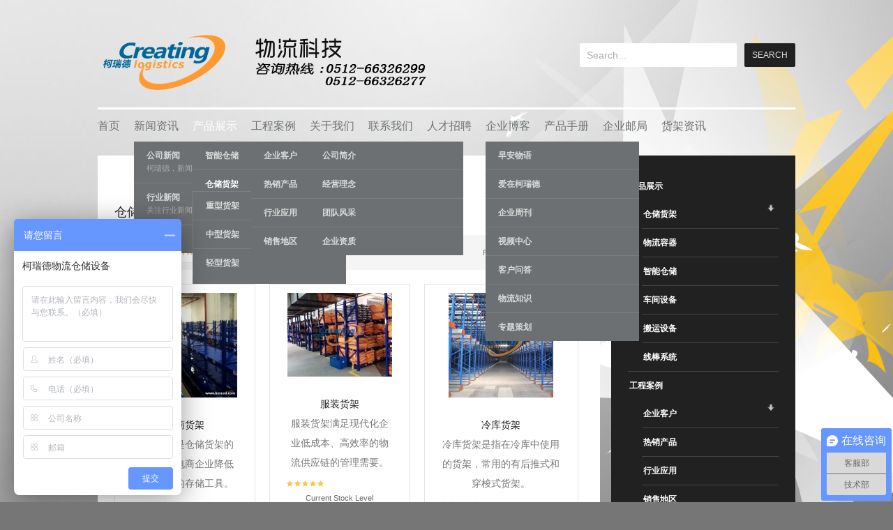

--- FILE ---
content_type: text/html; charset=utf-8
request_url: http://www.keread.com/logist/product/cchuojia/orderDesc.html
body_size: 10655
content:
<!DOCTYPE html>
<html lang="en-gb" >
<head>
	        <meta name="viewport" content="width=device-width, initial-scale=1, maximum-scale=1">
      <base href="http://www.keread.com/logist/product/cchuojia/orderDesc.html" />
  <meta http-equiv="content-type" content="text/html; charset=utf-8" />
  <meta name="keywords" content="货架,仓储货架,仓库货架,苏州货架,苏州货架厂" />
  <meta name="title" content="仓储货架 - 苏州柯瑞德货架厂" />
  <meta name="description" content="柯瑞德物流科技是苏州地区实力雄厚的货架厂家,公司足迹遍布苏州,无锡,常州,昆山,太仓,常熟,吴江,张家港,上海,浙江,安徽,江西等江苏及周边各大中小城市.主营产品有重型货架,阁楼货架,钢平台,重力式货架,流利式货架,悬臂式货架,驶入式货架等优质仓库仓储货架." />
  <title>仓储货架 - 苏州柯瑞德货架厂</title>
  <link href="/logist/product/cchuojia.html" rel="canonical" />
  <link href="http://www.keread.com/logist/templates/gk_bikestore/images/favicon.ico" rel="shortcut icon" type="image/vnd.microsoft.icon" />
  <link rel="stylesheet" href="/logist/components/com_virtuemart/assets/css/facebox.css" type="text/css" />
  <link rel="stylesheet" href="/logist/components/com_virtuemart/assets/css/vmsite-ltr.css" type="text/css" />
  <link rel="stylesheet" href="/logist/media/system/css/modal.css" type="text/css" />
  <link rel="stylesheet" href="http://www.keread.com/logist/templates/gk_bikestore/css/tablet.css" type="text/css" media="only screen and (max-width: 900px), only screen and (max-device-width: 900px) and (-moz-max-device-pixel-ratio: 1.5), only screen and (max-device-width: 900px) and (-o-max-device-pixel-ratio: 1.5/1), only screen  and (max-device-width: 900px) and (-webkit-max-device-pixel-ratio: 1.5), only screen and (max-device-width: 900px) and (max-device-pixel-ratio: 1.5), only screen and (max-device-width: 1800px) and (-moz-min-device-pixel-ratio: 2), only screen and (max-device-width: 1800px) and (-o-min-device-pixel-ratio: 2/1), only screen and (max-device-width: 1800px) and (-webkit-min-device-pixel-ratio: 2), only screen and (max-device-width: 1800px) and (min-device-pixel-ratio: 2)"  />
  <link rel="stylesheet" href="http://www.keread.com/logist/templates/gk_bikestore/css/mobile.css" type="text/css" media="only screen and (max-width: 540px), only screen and (max-device-width: 540px) and (-moz-max-device-pixel-ratio: 1.5), only screen and (max-device-width: 540px) and (-o-max-device-pixel-ratio: 1.5/1), only screen  and (max-device-width: 540px) and (-webkit-max-device-pixel-ratio: 1.5), only screen and (max-device-width: 540px) and (max-device-pixel-ratio: 1.5), only screen and (max-device-width: 1080px) and (-moz-min-device-pixel-ratio: 2), only screen and (max-device-width: 1080px) and (-o-min-device-pixel-ratio: 2/1), only screen and (max-device-width: 1080px) and (-webkit-min-device-pixel-ratio: 2), only screen and (max-device-width: 1080px) and (min-device-pixel-ratio: 2)"  />
  <link rel="stylesheet" href="http://www.keread.com/logist/templates/gk_bikestore/css/normalize.css" type="text/css" />
  <link rel="stylesheet" href="http://www.keread.com/logist/templates/gk_bikestore/css/layout.css" type="text/css" />
  <link rel="stylesheet" href="http://www.keread.com/logist/templates/gk_bikestore/css/joomla.css" type="text/css" />
  <link rel="stylesheet" href="http://www.keread.com/logist/templates/gk_bikestore/css/system/system.css" type="text/css" />
  <link rel="stylesheet" href="http://www.keread.com/logist/templates/gk_bikestore/css/template.css" type="text/css" />
  <link rel="stylesheet" href="http://www.keread.com/logist/templates/gk_bikestore/css/menu/menu.css" type="text/css" />
  <link rel="stylesheet" href="http://www.keread.com/logist/templates/gk_bikestore/css/gk.stuff.css" type="text/css" />
  <link rel="stylesheet" href="http://www.keread.com/logist/templates/gk_bikestore/css/vm.css" type="text/css" />
  <link rel="stylesheet" href="http://www.keread.com/logist/templates/gk_bikestore/css/style1.css" type="text/css" />
  <link rel="stylesheet" href="http://www.keread.com/logist/templates/gk_bikestore/css/typography/typography.style1.css" type="text/css" />
  <link rel="stylesheet" href="http://www.keread.com/logist/templates/gk_bikestore/css/typography/typography.iconset.style1.css" type="text/css" />
  <style type="text/css">
.gkcol { width: 220px; }@media screen and (max-width: 675px) {
    	#k2Container .itemsContainer { width: 100%!important; } 
    	.cols-2 .column-1,
    	.cols-2 .column-2,
    	.cols-3 .column-1,
    	.cols-3 .column-2,
    	.cols-3 .column-3,
    	.demo-typo-col2,
    	.demo-typo-col3,
    	.demo-typo-col4 {width: 100%; }
    	}#system-message-container { margin: 0 -20px; }.box > div, #gkContent > div { padding: 24px; }th,
button,
.button,
h1, h2, h3, h4, h5, h6,
.gkMenu > ul > li,
h3.header,
p.gkInfo1, p.gkTips1, p.gkWarning1, p.numblocks span,
.pagination ul li,
.PricesalesPrice,
.catProductDetails,
.showcart,
.continue,
.addtocart-button,
.vm-button-correct,
input.default,
.userfields_info,
.gkShowCart,
input[type="button"],
input[type="submit"],
.nspVmStore,
.k2TagCloudBlock a,
.product_price,
.componentheading,
 .cart_subtotal td + td  { font-family: Verdana, Geneva, sans-serif; }
#gkLogo.text, article time, .itemComments h3, .catProductPrice .PricesalesPrice,
.gkTotal { font-family: Verdana, Geneva, sans-serif; }
body, input { font-family: Arial, Helvetica, sans-serif; }
.blank { font-family: Arial, Helvetica, sans-serif; }
#gkSidebar { width: 28%; }
#gkContent { width: 72%; }
#gkPageWrap { max-width: 1000px; }
body { padding: 0 20px; }#menu102 > div,
#menu102 > div > .childcontent-inner { width: 220px; }
#menu263 > div,
#menu263 > div > .childcontent-inner { width: 220px; }
#menu425 > div,
#menu425 > div > .childcontent-inner { width: 220px; }
#menu548 > div,
#menu548 > div > .childcontent-inner { width: 220px; }
#menu234 > div,
#menu234 > div > .childcontent-inner { width: 220px; }
#menu426 > div,
#menu426 > div > .childcontent-inner { width: 220px; }

  </style>
  <script src="/logist//components/com_virtuemart/assets/js//jquery.min.js" type="text/javascript"></script>
  <script src="/logist/components/com_virtuemart/assets/js/jquery.noConflict.js" type="text/javascript"></script>
  <script src="/logist/components/com_virtuemart/assets/js/vmsite.js" type="text/javascript"></script>
  <script src="/logist/components/com_virtuemart/assets/js/facebox.js" type="text/javascript"></script>
  <script src="/logist/components/com_virtuemart/assets/js/vmprices.js" type="text/javascript"></script>
  <script src="/logist/media/system/js/mootools-core.js" type="text/javascript"></script>
  <script src="/logist/media/system/js/core.js" type="text/javascript"></script>
  <script src="/logist/media/system/js/modal.js" type="text/javascript"></script>
  <script src="/logist/media/system/js/mootools-more.js" type="text/javascript"></script>
  <script src="http://www.keread.com/logist/templates/gk_bikestore/js/gk.scripts.js" type="text/javascript"></script>
  <script src="http://www.keread.com/logist/templates/gk_bikestore/js/gk.menu.js" type="text/javascript"></script>
  <script type="text/javascript">
vmSiteurl = 'http://www.keread.com/logist/' ;
vmLang = '&amp;lang=en' ;
vmCartText = ' was added to your cart.' ;
vmCartError = 'There was an error while updating your cart.' ;
loadingImage = '/logist/components/com_virtuemart/assets/images/facebox/loading.gif' ;
closeImage = '/logist/components/com_virtuemart/assets/images/facebox/closelabel.png' ; 
Virtuemart.addtocart_popup = '1' ; 
faceboxHtml = '<div id="facebox" style="display:none;"><div class="popup"><div class="content"></div> <a href="#" class="close"></a></div></div>'  ;

		window.addEvent('domready', function() {

			SqueezeBox.initialize({});
			SqueezeBox.assign($$('a.modal'), {
				parse: 'rel'
			});
		});
jQuery(document).ready(function () {
	jQuery('.orderlistcontainer').hover(
		function() { jQuery(this).find('.orderlist').stop().show()},
		function() { jQuery(this).find('.orderlist').stop().hide()}
	)
});

 $GKMenu = { height:true, width:true, duration: 250 };
$GK_TMPL_URL = "http://www.keread.com/logist/templates/gk_bikestore";

$GK_URL = "http://www.keread.com/logist/";
function keepAlive() {	var myAjax = new Request({method: "get", url: "index.php"}).send();} window.addEvent("domready", function(){ keepAlive.periodical(840000); });vmSiteurl = 'http://www.keread.com/logist/' ;
vmLang = '&amp;lang=en' ;
vmCartText = ' was added to your cart.' ;
vmCartError = 'There was an error while updating your cart.' ;
loadingImage = '/logist/components/com_virtuemart/assets/images/facebox/loading.gif' ;
closeImage = '/logist/components/com_virtuemart/assets/images/facebox/closelabel.png' ; 
Virtuemart.addtocart_popup = '1' ; 
faceboxHtml = '<div id="facebox" style="display:none;"><div class="popup"><div class="content"></div> <a href="#" class="close"></a></div></div>'  ;

		window.addEvent('domready', function() {

			SqueezeBox.initialize({});
			SqueezeBox.assign($$('a.modal'), {
				parse: 'rel'
			});
		});
	jQuery(document).ready(function($) {
		$('a.ask-a-question').click( function(){
			$.facebox({
				iframe: '/logist/product/cjshebei/19-detail/askquestion.html?tmpl=component',
				rev: 'iframe|550|550'
			});
			return false ;
		});
	/*	$('.additional-images a').mouseover(function() {
			var himg = this.href ;
			var extension=himg.substring(himg.lastIndexOf('.')+1);
			if (extension =='png' || extension =='jpg' || extension =='gif') {
				$('.main-image img').attr('src',himg );
			}
			console.log(extension)
		});*/
	});

 $GKMenu = { height:true, width:true, duration: 250 };
$GK_TMPL_URL = "http://www.keread.com/logist/templates/gk_bikestore";

$GK_URL = "http://www.keread.com/logist/";
function keepAlive() {	var myAjax = new Request({method: "get", url: "index.php"}).send();} window.addEvent("domready", function(){ keepAlive.periodical(840000); });jQuery(document).ready(function() {
		jQuery('#VMmenu192_8493 li.VmClose ul').hide();
		jQuery('#VMmenu192_8493 li .VmArrowdown').click(
		function() {

			if (jQuery(this).parent().next('ul').is(':hidden')) {
				jQuery('#VMmenu192_8493 ul:visible').delay(500).slideUp(500,'linear').parents('li').addClass('VmClose').removeClass('VmOpen');
				jQuery(this).parent().next('ul').slideDown(500,'linear');
				jQuery(this).parents('li').addClass('VmOpen').removeClass('VmClose');
			}
		});
	});
  </script>

    
<!--[if IE 9]>
<link rel="stylesheet" href="http://www.keread.com/logist/templates/gk_bikestore/css/ie/ie9.css" type="text/css" />
<![endif]-->

<!--[if IE 8]>
<link rel="stylesheet" href="http://www.keread.com/logist/templates/gk_bikestore/css/ie/ie8.css" type="text/css" />
<![endif]-->

<!--[if lte IE 7]>
<link rel="stylesheet" href="http://www.keread.com/logist/templates/gk_bikestore/css/ie/ie7.css" type="text/css" />
<![endif]-->

<!--[if (gte IE 6)&(lte IE 8)]>
<script type="text/javascript" src="http://www.keread.com/logist/templates/gk_bikestore/js/respond.js"></script>
<script type="text/javascript" src="http://www.keread.com/logist/templates/gk_bikestore/js/selectivizr.js"></script>
<script type="text/javascript" src="http://html5shim.googlecode.com/svn/trunk/html5.js"></script>
<![endif]-->	 </head>
<body data-tablet-width="940" data-mobile-width="580">	
		
	
		
	<div id="gkPageWrap">	 
	    <section id="gkPageTop">                    	
		    
          <a href="/logist/./" id="gkLogo" class="cssLogo">keread</a>
     		    
		    		    <div id="gkTopLinks">
		    			    	<a href="/logist/component/virtuemart/cart.html?Itemid=0" id="btnCart">My Cart<span>Loading</span></a>
		    			    	
		    			    	<a href="http://www.keread.com/logist/index.php?option=com_users&amp;view=registration" id="btnRegister">Register</a>
		    			    	
		    			    	<a href="http://www.keread.com/logist/index.php?option=com_users&amp;view=login" id="btnLogin">Login</a>
		    			    </div>
		    		    
		    		    <div id="gkSearch">
		    	<form action="/logist/product/cchuojia.html" method="post">
	<div class="search">
		<input name="searchword" id="mod-search-searchword" maxlength="20"  class="inputbox" type="text" size="20" value="Search..."  onblur="if (this.value=='') this.value='Search...';" onfocus="if (this.value=='Search...') this.value='';" /><input type="submit" value="Search" class="button" onclick="this.form.searchword.focus();"/>	<input type="hidden" name="task" value="search" />
	<input type="hidden" name="option" value="com_search" />
	<input type="hidden" name="Itemid" value="9999" />
	</div>
</form>

		    </div>
		    		    
		    <div id="gkMainMenu">
		    	<nav id="gkExtraMenu" class="gkMenu">
<ul class="gkmenu level0"><li  class="first"><a href="http://www.keread.com/logist/"  class=" first" id="menu101" title="首页">首页</a></li><li  class="haschild"><a href="/logist/news.html"  class=" haschild" id="menu102" title="新闻资讯">新闻资讯</a><div class="childcontent">
<div class="childcontent-inner">
<div class="gkcol gkcol1  first"><ul class="gkmenu level1"><li  class="first"><a href="/logist/news/gnews.html"  class=" first" id="menu123" title="公司新闻">公司新闻<small>柯瑞德，新闻资讯</small></a></li><li ><a href="/logist/news/hnews.html"  id="menu124" title="行业新闻">行业新闻<small>关注行业新闻，推动行业发展。</small></a></li><li  class="last"><a href="/logist/news/tnews.html"  class=" last" id="menu570" title="热点时事">热点时事</a></li></ul></div>
</div>
</div></li><li  class="haschild active"><a href="/logist/product.html"  class=" haschild active" id="menu263" title="产品展示">产品展示</a><div class="childcontent">
<div class="childcontent-inner">
<div class="gkcol gkcol1  first"><ul class="gkmenu level1"><li  class="first"><a href="/logist/product/zncangchu.html"  class=" first" id="menu424" title="智能仓储">智能仓储</a></li><li  class="haschild active"><a href="/logist/product/cchuojia.html"  class=" haschild active" id="menu425" title="仓储货架">仓储货架</a><div class="childcontent">
<div class="childcontent-inner">
<div class="gkcol gkcol1  first"><ul class="gkmenu level2"><li  class="first"><a href="/logist/product/cchuojia/cxhuojia.html"  class=" first" id="menu444" title="重型货架">重型货架</a></li><li ><a href="/logist/product/cchuojia/zxhuojia.html"  id="menu435" title="中型货架">中型货架</a></li><li  class="last"><a href="/logist/product/cchuojia/qxhuojia.html"  class=" last" id="menu609" title="轻型货架">轻型货架</a></li></ul></div>
</div>
</div></li><li ><a href="/logist/product/wlrongqi.html"  id="menu450" title="物流容器">物流容器</a></li><li ><a href="/logist/product/cjshebei.html"  id="menu451" title="车间设备">车间设备</a></li><li  class="last"><a href="/logist/product/xbxitong.html"  class=" last" id="menu453" title="线棒系统">线棒系统</a></li></ul></div>
</div>
</div></li><li  class="haschild"><a href="/logist/project.html"  class=" haschild" id="menu548" title="工程案例">工程案例</a><div class="childcontent">
<div class="childcontent-inner">
<div class="gkcol gkcol1  first"><ul class="gkmenu level1"><li  class="first"><a href="/logist/project/client.html"  class=" first" id="menu542" title="企业客户">企业客户</a></li><li ><a href="/logist/project/top.html"  id="menu543" title="热销产品">热销产品</a></li><li ><a href="/logist/project/use.html"  id="menu103" title="行业应用">行业应用</a></li><li  class="last"><a href="/logist/project/region.html"  class=" last" id="menu105" title="销售地区">销售地区</a></li></ul></div>
</div>
</div></li><li  class="haschild"><a href="/logist/about.html"  class=" haschild" id="menu234" title="关于我们">关于我们</a><div class="childcontent">
<div class="childcontent-inner">
<div class="gkcol gkcol1  first"><ul class="gkmenu level1"><li  class="first"><a href="/logist/about/intro.html"  class=" first" id="menu535" title="公司简介">公司简介</a></li><li ><a href="/logist/about/concept.html"  id="menu537" title="经营理念">经营理念</a></li><li ><a href="/logist/about/team.html"  id="menu540" title="团队风采">团队风采</a></li><li  class="last"><a href="/logist/about/k2-tags/honor.html"  class=" last" id="menu541" title="企业资质">企业资质</a></li></ul></div>
</div>
</div></li><li ><a href="/logist/contact.html"  id="menu106" title="联系我们">联系我们</a></li><li ><a href="/logist/job.html"  id="menu474" title="人才招聘">人才招聘</a></li><li  class="haschild"><a href="/logist/blog.html"  class=" haschild" id="menu426" title="企业博客">企业博客</a><div class="childcontent">
<div class="childcontent-inner">
<div class="gkcol gkcol1  first"><ul class="gkmenu level1"><li  class="first"><a href="/logist/blog/morning.html"  class=" first" id="menu431" title="早安物语">早安物语</a></li><li ><a href="/logist/blog/love.html"  id="menu439" title="爱在柯瑞德">爱在柯瑞德</a></li><li ><a href="/logist/blog/weekly.html"  id="menu443" title="企业周刊">企业周刊</a></li><li ><a href="/logist/blog/video.html"  id="menu414" title="视频中心">视频中心</a></li><li ><a href="/logist/k2-tags/blog/faq.html"  id="menu555" title="客户问答">客户问答</a></li><li ><a href="/logist/blog/knowledge.html"  id="menu113" title="物流知识">物流知识</a></li><li  class="last"><a href="/logist/blog/topic.html"  class=" last" id="menu107" title="专题策划">专题策划</a></li></ul></div>
</div>
</div></li><li ><a href="http://www.keread.com/logist/colorpage/colorpage.html"  id="menu610" title="产品手册">产品手册</a></li><li ><a href="https://mail.keread.com/owa"  id="menu615" title="企业邮局">企业邮局</a></li><li  class="last"><a href="/logist/zixun.html"  class=" last" id="menu611" title="货架资讯">货架资讯</a></li></ul>
</nav>   
		    	
		    	<div id="gkMobileMenu">
		    		Menu		    		<select onChange="window.location.href=this.value;">
			    	<option  value="http://www.keread.com/logist/">首页</option><option  value="/logist/news.html">新闻资讯</option><option  value="/logist/news/gnews.html">&nbsp;&nbsp;&raquo;公司新闻</option><option  value="/logist/news/hnews.html">&nbsp;&nbsp;&raquo;行业新闻</option><option  value="/logist/news/tnews.html">&nbsp;&nbsp;&raquo;热点时事</option><option  value="/logist/product.html">产品展示</option><option  value="/logist/product/zncangchu.html">&nbsp;&nbsp;&raquo;智能仓储</option><option selected="selected"  value="/logist/product/cchuojia.html">&nbsp;&nbsp;&raquo;仓储货架</option><option  value="/logist/product/cchuojia/cxhuojia.html">&nbsp;&nbsp;&nbsp;&nbsp;&raquo;重型货架</option><option  value="/logist/product/cchuojia/zxhuojia.html">&nbsp;&nbsp;&nbsp;&nbsp;&raquo;中型货架</option><option  value="/logist/product/cchuojia/qxhuojia.html">&nbsp;&nbsp;&nbsp;&nbsp;&raquo;轻型货架</option><option  value="/logist/product/wlrongqi.html">&nbsp;&nbsp;&raquo;物流容器</option><option  value="/logist/product/cjshebei.html">&nbsp;&nbsp;&raquo;车间设备</option><option  value="/logist/product/xbxitong.html">&nbsp;&nbsp;&raquo;线棒系统</option><option  value="/logist/project.html">工程案例</option><option  value="/logist/project/client.html">&nbsp;&nbsp;&raquo;企业客户</option><option  value="/logist/project/top.html">&nbsp;&nbsp;&raquo;热销产品</option><option  value="/logist/project/use.html">&nbsp;&nbsp;&raquo;行业应用</option><option  value="/logist/project/region.html">&nbsp;&nbsp;&raquo;销售地区</option><option  value="/logist/about.html">关于我们</option><option  value="/logist/about/intro.html">&nbsp;&nbsp;&raquo;公司简介</option><option  value="/logist/about/concept.html">&nbsp;&nbsp;&raquo;经营理念</option><option  value="/logist/about/team.html">&nbsp;&nbsp;&raquo;团队风采</option><option  value="/logist/about/k2-tags/honor.html">&nbsp;&nbsp;&raquo;企业资质</option><option  value="/logist/contact.html">联系我们</option><option  value="/logist/job.html">人才招聘</option><option  value="/logist/blog.html">企业博客</option><option  value="/logist/blog/morning.html">&nbsp;&nbsp;&raquo;早安物语</option><option  value="/logist/blog/love.html">&nbsp;&nbsp;&raquo;爱在柯瑞德</option><option  value="/logist/blog/weekly.html">&nbsp;&nbsp;&raquo;企业周刊</option><option  value="/logist/blog/video.html">&nbsp;&nbsp;&raquo;视频中心</option><option  value="/logist/k2-tags/blog/faq.html">&nbsp;&nbsp;&raquo;客户问答</option><option  value="/logist/blog/knowledge.html">&nbsp;&nbsp;&raquo;物流知识</option><option  value="/logist/blog/topic.html">&nbsp;&nbsp;&raquo;专题策划</option><option  value="http://www.keread.com/logist/colorpage/colorpage.html">产品手册</option><option  value="https://mail.keread.com/owa">企业邮局</option><option  value="/logist/zixun.html">货架资讯</option>		    	</select>
		    	</div>
		    </div>
	    </section>
	
	    	
				
			
		<div id="gkPageContent">
					 
	    	<section id="gkContent">
	    		<div>					
						
					
										<section id="gkBreadcrumb">
												
													
<div id="gkTools">
	<a href="#" id="gkToolsInc">A+</a>
	<a href="#" id="gkToolsReset">A</a>
	<a href="#" id="gkToolsDec">A-</a>
</div>											</section>
										
					<section id="gkMainbody">
													
<div class="category_description">  </div>
<div class="category-view">
		</div>
<div class="browse-view">
		<h1>仓储货架</h1>
		<form action="/logist/product/cchuojia.html" method="get">
												<div class="orderby-displaynumber"> <div class="orderlistcontainer"><div class="title">Sort by</div><div class="activeOrder"><a title="-/+" href="/logist/product/cchuojia.html">Product ID -/+</a></div><div class="orderlist"><div><a title="Product SKU" href="/logist/product/cchuojia/by,product_sku.html">Product SKU</a></div><div><a title="Category" href="/logist/product/cchuojia/by,category_name.html">Category</a></div><div><a title="Manufacturer name" href="/logist/product/cchuojia/by,mf_name.html">Manufacturer name</a></div><div><a title="Product Name" href="/logist/product/cchuojia/by,product_name.html">Product Name</a></div></div></div>						<div class="display-number">
Results 1 - 9 of 54 <select name="" class="inputbox" size="1" onchange="window.top.location.href=this.options[this.selectedIndex].value">
	<option value="/logist/product/cchuojia/orderDesc/results,1-3.html">3</option>
	<option value="/logist/product/cchuojia/orderDesc/results,1-6.html">6</option>
	<option value="/logist/product/cchuojia/orderDesc/results,1-9.html" selected="selected">9</option>
	<option value="/logist/product/cchuojia/orderDesc/results,1-12.html">12</option>
	<option value="/logist/product/cchuojia/orderDesc/results,1-30.html">30</option>
	<option value="/logist/product/cchuojia/orderDesc/results,1-60.html">60</option>
</select>
</div>
				</div>
						</form>
				<div class="row">
								<div class="product floatleft width33 vertical-separator">
						<div class="spacer">
								<div class="catProductPrice" id="productPrice297">
										<div class="PricesalesPrice" style="display : none;" ><span class="PricesalesPrice" ></span></div>								</div>
								<div>
										<a title="297t15" class="modal" href="http://www.keread.com/logist/images/stories/virtuemart/product/297t15.jpg"><img src="/logist/images/stories/virtuemart/product/resized/297t15_150x150.jpg" alt="297t15" class="browseProductImage" border="0" title="电商货架"  /></a>										
										<!-- The "Average Customer Rating" Part -->
																		</div>
								<div>
										<h3 class="catProductTitle"><a href="/logist/product/cchuojia/297-detail.html" >电商货架</a></h3>
																				<div class="product_s_desc"> 电商货架是仓储货架的一种，是电商企业降低仓储成本的存储工具。 </div>
																														<div class="stockLavel"> <span class="vmicon vm2-" title=""></span> <span class="stock-level">Current Stock Level</span> </div>
																				<a href="/logist/product/cchuojia/297-detail.html" title="电商货架" class="catProductDetails">Product details</a>								</div>
						</div>
				</div>
								<div class="product floatleft width33 vertical-separator">
						<div class="spacer">
								<div class="catProductPrice" id="productPrice257">
										<div class="PricesalesPrice" style="display : none;" ><span class="PricesalesPrice" ></span></div>								</div>
								<div>
										<a title="257t11" class="modal" href="http://www.keread.com/logist/images/stories/virtuemart/product/257t11.jpg"><img src="/logist/images/stories/virtuemart/product/resized/257t11_150x150.jpg" alt="257t11" class="browseProductImage" border="0" title="服装货架"  /></a>										
										<!-- The "Average Customer Rating" Part -->
																		</div>
								<div>
										<h3 class="catProductTitle"><a href="/logist/product/cchuojia/257-detail.html" >服装货架</a></h3>
																				<div class="product_s_desc"> 服装货架满足现代化企业低成本、高效率的物流供应链的管理需要。 </div>
																														<div class="stockLavel"> <span class="vmicon vm2-" title=""></span> <span class="stock-level">Current Stock Level</span> </div>
																				<a href="/logist/product/cchuojia/257-detail.html" title="服装货架" class="catProductDetails">Product details</a>								</div>
						</div>
				</div>
								<div class="product floatleft width33 ">
						<div class="spacer">
								<div class="catProductPrice" id="productPrice235">
										<div class="PricesalesPrice" style="display : none;" ><span class="PricesalesPrice" ></span></div>								</div>
								<div>
										<a title="lkhj" class="modal" href="http://www.keread.com/logist/images/stories/virtuemart/product/lkhj.jpg"><img src="/logist/images/stories/virtuemart/product/resized/lkhj_150x150.jpg" alt="lkhj" class="browseProductImage" border="0" title="冷库货架"  /></a>										
										<!-- The "Average Customer Rating" Part -->
																		</div>
								<div>
										<h3 class="catProductTitle"><a href="/logist/product/cchuojia/235-detail.html" >冷库货架</a></h3>
																				<div class="product_s_desc"> 冷库货架是指在冷库中使用的货架，常用的有后推式和穿梭式货架。 </div>
																														<div class="stockLavel"> <span class="vmicon vm2-" title=""></span> <span class="stock-level">Current Stock Level</span> </div>
																				<a href="/logist/product/cchuojia/235-detail.html" title="冷库货架" class="catProductDetails">Product details</a>								</div>
						</div>
				</div>
						</div>
				<div class="horizontal-separator"></div>
				<div class="row">
								<div class="product floatleft width33 vertical-separator">
						<div class="spacer">
								<div class="catProductPrice" id="productPrice227">
										<div class="PricesalesPrice" style="display : none;" ><span class="PricesalesPrice" ></span></div>								</div>
								<div>
										<a title="mjhj" class="modal" href="http://www.keread.com/logist/images/stories/virtuemart/product/mjhj.jpg"><img src="/logist/images/stories/virtuemart/product/resized/mjhj_150x150.jpg" alt="mjhj" class="browseProductImage" border="0" title="模具货架"  /></a>										
										<!-- The "Average Customer Rating" Part -->
																		</div>
								<div>
										<h3 class="catProductTitle"><a href="/logist/product/cchuojia/227-detail.html" >模具货架</a></h3>
																				<div class="product_s_desc"> 模具货架可拆卸组装，承载量极大，用来专门放置各类模具 </div>
																														<div class="stockLavel"> <span class="vmicon vm2-" title=""></span> <span class="stock-level">Current Stock Level</span> </div>
																				<a href="/logist/product/cchuojia/227-detail.html" title="模具货架" class="catProductDetails">Product details</a>								</div>
						</div>
				</div>
								<div class="product floatleft width33 vertical-separator">
						<div class="spacer">
								<div class="catProductPrice" id="productPrice220">
										<div class="PricesalesPrice" style="display : none;" ><span class="PricesalesPrice" ></span></div>								</div>
								<div>
										<a title="xbhj266" class="modal" href="http://www.keread.com/logist/images/stories/virtuemart/product/xbhj266.jpg"><img src="/logist/images/stories/virtuemart/product/resized/xbhj266_150x150.jpg" alt="xbhj266" class="browseProductImage" border="0" title="悬臂货架"  /></a>										
										<!-- The "Average Customer Rating" Part -->
																		</div>
								<div>
										<h3 class="catProductTitle"><a href="/logist/product/cchuojia/220-detail.html" >悬臂货架</a></h3>
																				<div class="product_s_desc"> 悬臂货架重量轻，承载力强，造价低，更加经济、美观 </div>
																														<div class="stockLavel"> <span class="vmicon vm2-" title=""></span> <span class="stock-level">Current Stock Level</span> </div>
																				<a href="/logist/product/cchuojia/220-detail.html" title="悬臂货架" class="catProductDetails">Product details</a>								</div>
						</div>
				</div>
								<div class="product floatleft width33 ">
						<div class="spacer">
								<div class="catProductPrice" id="productPrice219">
										<div class="PricesalesPrice" style="display : none;" ><span class="PricesalesPrice" ></span></div>								</div>
								<div>
										<a title="glshj58" class="modal" href="http://www.keread.com/logist/images/stories/virtuemart/product/glshj58.jpg"><img src="/logist/images/stories/virtuemart/product/resized/glshj58_150x150.jpg" alt="glshj58" class="browseProductImage" border="0" title="阁楼式货架"  /></a>										
										<!-- The "Average Customer Rating" Part -->
																		</div>
								<div>
										<h3 class="catProductTitle"><a href="/logist/product/cchuojia/219-detail.html" >阁楼式货架</a></h3>
																				<div class="product_s_desc"> 阁楼式货架设计美观、结构大方，安装拆卸方便，灵活设计 </div>
																														<div class="stockLavel"> <span class="vmicon vm2-" title=""></span> <span class="stock-level">Current Stock Level</span> </div>
																				<a href="/logist/product/cchuojia/219-detail.html" title="阁楼式货架" class="catProductDetails">Product details</a>								</div>
						</div>
				</div>
						</div>
				<div class="horizontal-separator"></div>
				<div class="row">
								<div class="product floatleft width33 vertical-separator">
						<div class="spacer">
								<div class="catProductPrice" id="productPrice195">
										<div class="PricesalesPrice" style="display : none;" ><span class="PricesalesPrice" ></span></div>								</div>
								<div>
										<a title="195t1" class="modal" href="http://www.keread.com/logist/images/stories/virtuemart/product/195t1.jpg"><img src="/logist/images/stories/virtuemart/product/resized/195t1_150x150.jpg" alt="195t1" class="browseProductImage" border="0" title="轻型货架"  /></a>										
										<!-- The "Average Customer Rating" Part -->
																		</div>
								<div>
										<h3 class="catProductTitle"><a href="/logist/product/cchuojia/195-detail.html" >轻型货架</a></h3>
																				<div class="product_s_desc"> 轻型货架由于其结构的灵活性，增加配件变成柜式货架、移动货架 </div>
																														<div class="stockLavel"> <span class="vmicon vm2-" title=""></span> <span class="stock-level">Current Stock Level</span> </div>
																				<a href="/logist/product/cchuojia/195-detail.html" title="轻型货架" class="catProductDetails">Product details</a>								</div>
						</div>
				</div>
								<div class="product floatleft width33 vertical-separator">
						<div class="spacer">
								<div class="catProductPrice" id="productPrice194">
										<div class="PricesalesPrice" style="display : none;" ><span class="PricesalesPrice" ></span></div>								</div>
								<div>
										<a title="194 (2)7" class="modal" href="http://www.keread.com/logist/images/stories/virtuemart/product/194 (2)7.jpg"><img src="/logist/images/stories/virtuemart/product/resized/194 (2)7_150x150.jpg" alt="194 (2)7" class="browseProductImage" border="0" title="中B型货架"  /></a>										
										<!-- The "Average Customer Rating" Part -->
																		</div>
								<div>
										<h3 class="catProductTitle"><a href="/logist/product/cchuojia/194-detail.html" >中B型货架</a></h3>
																				<div class="product_s_desc"> 中B型货架造型独特，外型美观,采用柱片与横梁挂接的结构，安全可靠 </div>
																														<div class="stockLavel"> <span class="vmicon vm2-" title=""></span> <span class="stock-level">Current Stock Level</span> </div>
																				<a href="/logist/product/cchuojia/194-detail.html" title="中B型货架" class="catProductDetails">Product details</a>								</div>
						</div>
				</div>
								<div class="product floatleft width33 ">
						<div class="spacer">
								<div class="catProductPrice" id="productPrice192">
										<div class="PricesalesPrice" style="display : none;" ><span class="PricesalesPrice" ></span></div>								</div>
								<div>
										<a title="重型货架实拍" class="modal" href="http://www.keread.com/logist/images/stories/virtuemart/product/zxhj86.jpg"><img src="/logist/images/stories/virtuemart/product/resized/zxhj86_150x150.jpg" alt="重型货架实拍" class="browseProductImage" border="0" title="重型货架"  /></a>										
										<!-- The "Average Customer Rating" Part -->
																		</div>
								<div>
										<h3 class="catProductTitle"><a href="/logist/product/cchuojia/192-detail.html" >重型货架</a></h3>
																				<div class="product_s_desc"> 重型货架是承载力较强的一类仓储货架的统称，成本低、安全可靠 </div>
																														<div class="stockLavel"> <span class="vmicon vm2-" title=""></span> <span class="stock-level">Current Stock Level</span> </div>
																				<a href="/logist/product/cchuojia/192-detail.html" title="重型货架" class="catProductDetails">Product details</a>								</div>
						</div>
				</div>
						</div>
		<div class="pagination"> <nav class="pagination"><ul><li class="pagination-start"><span class="pagenav">Start</span></li><li class="pagination-prev"><span class="pagenav">Prev</span></li><li><span class="pagenav">1</span></li><li><a title="2" href="/logist/product/cchuojia/orderDesc/results,10-9.html" class="pagenav">2</a></li><li><a title="3" href="/logist/product/cchuojia/orderDesc/results,19-18.html" class="pagenav">3</a></li><li><a title="4" href="/logist/product/cchuojia/orderDesc/results,28-27.html" class="pagenav">4</a></li><li><a title="5" href="/logist/product/cchuojia/orderDesc/results,37-36.html" class="pagenav">5</a></li><li><a title="6" href="/logist/product/cchuojia/orderDesc/results,46-45.html" class="pagenav">6</a></li><li class="pagination-next"><a title="Next" href="/logist/product/cchuojia/orderDesc/results,10-9.html" class="pagenav">Next</a></li><li class="pagination-end"><a title="End" href="/logist/product/cchuojia/orderDesc/results,46-45.html" class="pagenav">End</a></li><li class="counter">Page 1 of 6</li></ul></nav> </div>
</div>

											</section>
                    
					
									</div>
	    	</section>
	    	
	    		    	<aside id="gkSidebar">
	    		<div>
	    			<div class="box dark"><div><div class="content">
<ul class="menu" ID="VMmenu192_8493" >

<li>
	<div>
		<a href="/logist/product.html" >产品展示</a>			<span class="VmArrowdown"> </span>
				</div>
<ul class="menu">

<li>
	<a href="/logist/product/cchuojia.html" >仓储货架</a></li>

<li>
	<a href="/logist/product/wlrongqi.html" >物流容器</a></li>

<li>
	<a href="/logist/product/zncangchu.html" >智能仓储</a></li>

<li>
	<a href="/logist/product/cjshebei.html" >车间设备</a></li>

<li>
	<a href="/logist/product/byshebei.html" >搬运设备</a></li>

<li>
	<a href="/logist/product/xbxitong.html" >线棒系统</a></li>
</ul>
</li>

<li>
	<div>
		<a href="/logist/project.html" >工程案例</a>			<span class="VmArrowdown"> </span>
				</div>
<ul class="menu">

<li>
	<a href="/logist/project/client.html" >企业客户</a></li>

<li>
	<a href="/logist/project/top.html" >热销产品</a></li>

<li>
	<a href="/logist/project/use.html" >行业应用</a></li>

<li>
	<a href="/logist/project/region.html" >销售地区</a></li>
</ul>
</li>
</ul>
</div></div></div><div class="box"><div><h3 class="header">最新资讯</h3><div class="content"><ul class="latestnews">
	<li>
		<a href="/logist/news/hnews/2744-2744.html">
			穿梭车货架和普通货架相比有哪些优势？</a>
	</li>
	<li>
		<a href="/logist/news/hnews/2743-2743.html">
			阁楼货架的功能及特点</a>
	</li>
	<li>
		<a href="/logist/news/gnews/2742-2742.html">
			纺织机械行业重型货架项目圆满竣工</a>
	</li>
	<li>
		<a href="/logist/news/gnews/2741-2741.html">
			宁波某企业电子标签拣选系统顺利完工啦！</a>
	</li>
	<li>
		<a href="/logist/news/hnews/2739-2739.html">
			模具架的作用及特点</a>
	</li>
	<li>
		<a href="/logist/news/hnews/2738-2738.html">
			谈谈密集柜的应用及优势</a>
	</li>
	<li>
		<a href="/logist/news/hnews/2737-2737.html">
			仓储货架怎么才能使用得更长久？</a>
	</li>
	<li>
		<a href="/logist/news/hnews/2736-2736.html">
			阁楼货架的适用范围及特点</a>
	</li>
	<li>
		<a href="/logist/news/hnews/2735-2735.html">
			仓储货架的作用有哪些？</a>
	</li>
	<li>
		<a href="/logist/news/gnews/2734-2734.html">
			 金牛送福，喜迎新春，我们开工啦！</a>
	</li>
</ul>
</div></div></div><div class="box"><div><div class="content">

<div class="custom"  >
	<div><a href="http://wpa.qq.com/msgrd?v=3&amp;uin=1873186595&amp;site=qq&amp;menu=yes" target="_blank"><img src="http://wpa.qq.com/pa?p=2:1873186595:50" border="0" alt="柯瑞德客服QQ" title="您好，我是小柯，7×24小时竭诚为您服务！" /></a></div>
<hr style="border: none; border-top: 1px dashed #ccc;" />
<div><span style="font-family: '微软雅黑'; font-weight: bold;">精于品质，诚于价格。</span><br />热线：0512-66326299<br />传真：0512-66183040<br />电邮：
 <script type='text/javascript'>
 <!--
 var prefix = '&#109;a' + 'i&#108;' + '&#116;o';
 var path = 'hr' + 'ef' + '=';
 var addy68177 = 's&#97;l&#101;s' + '&#64;';
 addy68177 = addy68177 + 'k&#101;r&#101;&#97;d' + '&#46;' + 'c&#111;m';
 document.write('<a ' + path + '\'' + prefix + ':' + addy68177 + '\'>');
 document.write(addy68177);
 document.write('<\/a>');
 //-->\n </script><script type='text/javascript'>
 <!--
 document.write('<span style=\'display: none;\'>');
 //-->
 </script>This email address is being protected from spambots. You need JavaScript enabled to view it.
 <script type='text/javascript'>
 <!--
 document.write('</');
 document.write('span>');
 //-->
 </script></div></div>
</div></div></div>
	    		</div>
	    	</aside>
	    			</div>
	    
				
				
				<section id="gkBottom3">
			<div>
				<div class="box gkmod-3"><div><h3 class="header">「仓储货架」</h3><div class="content">

<div class="custom"  >
	<ul class="menu">
<li>+ <a href="/logist/product/cchuojia/192-detail.html">重型货架</a> / <span> </span><a href="/logist/product/cchuojia/136-detail.html">模具架</a> / <a href="/logist/product/zncangchu/68-detail.html">立体仓库</a></li>
<li>+ <a href="/logist/product/cchuojia/170-detail.html">重力式货架</a> / <a href="/logist/product/cchuojia/185-detail.html">阁楼货架</a> / <a href="/logist/product/cchuojia/161-detail.html">钢平台</a></li>
<li>+ <a href="/logist/product/zncangchu/555-detail.html">仓库输送系统</a> / <a href="/logist/product/cchuojia/154-detail.html">托盘货架</a></li>
<li>+ <a href="/logist/product/zncangchu/71-detail.html">RFID智能仓储</a> / <a href="/logist/product/cchuojia/194-detail.html">中B货架</a></li>
<li>+ <a href="/logist/product/zncangchu/363-detail.html">电子标签拣选</a> / <a href="/logist/product/zncangchu/556-detail.html">IWMS管理系统</a> </li>
</ul></div>
</div></div></div><div class="box gkmod-3"><div><h3 class="header">「企业文化」</h3><div class="content">

<div class="custom"  >
	<ul>
<li>+ <a href="/logist/blog/morning.html">早安物语</a> / <a href="/logist/blog/weekly.html">企业周刊</a> / <a href="/logist/blog/knowledge.html">物流知识</a></li>
<li>+ <a href="/logist/blog/love.html">爱柯瑞德</a> / <a href="/logist/blog/topic.html">专题策划</a> / <a href="/logist/k2-tags/blog/faq.html">客户问答</a></li>
<li>+ <a href="/logist/about/intro.html">公司简介</a> / <a href="/logist/about/concept.html">经营理念</a> / <a href="/logist/about/team.html">团队风采</a></li>
<li>+ <a href="/logist/news/gnews.html">公司新闻</a> / <a href="/logist/news/hnews.html">行业新闻</a> / <a href="/logist/news/tnews.html">热点时事</a></li>
<li>+ <a href="/logist/project.html">成功案例</a> / <a href="/logist/contact.html">联系我们</a> / <a href="/logist/blog/video.html">视频中心</a></li>
</ul></div>
</div></div></div><div class="box gkmod-3"><div><h3 class="header">「物流设备」</h3><div class="content">

<div class="custom"  >
	<ul>
<li>+ <a href="/logist/product/wlrongqi.html">物流容器</a> / <a href="/logist/product/wlrongqi/122-detail.html">仓储笼</a> / <a href="/logist/product/wlrongqi/108-detail.html">包装箱</a></li>
<li>+<a href="/logist/product/zncangchu/363-detail.html"> 电子标签拣选系统</a><a href="/logist/product/zncangchu/360-detail.html"> </a>/ <a href="/logist/product/cjshebei/126-detail.html">工位器具</a></li>
<li>+ <a href="/logist/product/cjshebei/127-detail.html">流水线</a> / <a href="/logist/product/xbxitong.html">线棒系统</a> / <a href="/logist/product/zncangchu.html">智能仓储</a></li>
<li>+ <a href="/logist/product/wlrongqi/101-detail.html">塑料托盘</a> / <a href="/logist/product/cjshebei/134-detail.html">工具柜</a> / <a href="/logist/product/cjshebei/96-detail.html">工作桌</a></li>
<li>+ <a href="/logist/product/wlrongqi/241-detail.html" target="_blank">周转箱</a> / <a href="/logist/product/wlrongqi/218-detail.html" target="_blank">零件盒</a> / <a href="/logist/product/wlrongqi/124-detail.html" target="_parent">钢托盘</a> / <a href="/logist/product/wlrongqi/217-detail.html" target="_blank">托盘</a></li>
</ul></div>
</div></div></div>
			</div>
		</section>
				
	    	    <div id="gkStyleArea">
	        <a href="#" id="gkColor1">Orange</a>
	        <a href="#" id="gkColor2">Blue</a>
	        <a href="#" id="gkColor3">Green</a>
	    </div>
	            
        
	    
<footer class="gkFooter">
		
<ul class="menu">
<li class="item-468"><a href="http://www.keread.com/sitemap.xml" >网站地图</a></li></ul>

			
			<p><a href="http://www.keread.com/logist/colorpage/colorpage.html"><img alt="公司彩页" src="http://www.keread.com/logist/images/CI7.png" height="16px;" /></a> 版权所有 &copy; 柯瑞德物流科技, 柯瑞德信息系统</p>
	</footer>


<script>
(function(){
    var bp = document.createElement('script');
    var curProtocol = window.location.protocol.split(':')[0];
    if (curProtocol === 'https') {
        bp.src = 'https://zz.bdstatic.com/linksubmit/push.js';
    }
    else {
        bp.src = 'http://push.zhanzhang.baidu.com/push.js';
    }
    var s = document.getElementsByTagName("script")[0];
    s.parentNode.insertBefore(bp, s);
})();
</script>

<script>
var _hmt = _hmt || [];
(function() {
  var hm = document.createElement("script");
  hm.src = "https://hm.baidu.com/hm.js?442440d0a8931f2c0e22ed204a89047e";
  var s = document.getElementsByTagName("script")[0]; 
  s.parentNode.insertBefore(hm, s);
})();
</script>


<script>
(function(){
   var src = (document.location.protocol == "http:") ? "http://js.passport.qihucdn.com/11.0.1.js?fa3cf2cb7ebcaa1171e4411d12cf9402":"https://jspassport.ssl.qhimg.com/11.0.1.js?fa3cf2cb7ebcaa1171e4411d12cf9402";
   document.write('<script src="' + src + '" id="sozz"><\/script>');
})();
</script>
 
	    
	    
	    	    <a href="http://gavick.com" id="gkFrameworkLogo" title="Gavern Framework">Gavern Framework</a>
	        </div>
    	
    
<div id="gkPopupLogin">	
	<div class="gkPopupWrap">
		<div id="loginForm">
			<h3>Login <small> or <a href="http://www.keread.com/logist/index.php?option=com_users&amp;view=registration">Register</a></small></h3>
			
			<div class="clear overflow">
									<form action="/logist/product/cchuojia.html" method="post" id="login-form" >
		<fieldset class="userdata">
				<p id="form-login-username">
						<label for="modlgn-username">User Name</label>
						<input id="modlgn-username" type="text" name="username" class="inputbox"  size="24" />
				</p>
				<p id="form-login-password">
						<label for="modlgn-passwd">Password</label>
						<input id="modlgn-passwd" type="password" name="password" class="inputbox" size="24"  />
				</p>
								<div id="form-login-remember">
						<input id="modlgn-remember" type="checkbox" name="remember" class="inputbox" value="yes"/>
						<label for="modlgn-remember">Remember Me</label>
				</div>
								<div id="form-login-buttons">
						<input type="submit" name="Submit" class="button" value="Log in" />
				</div>
				<input type="hidden" name="option" value="com_users" />
				<input type="hidden" name="task" value="user.login" />
				<input type="hidden" name="return" value="aW5kZXgucGhwP2Zvcm1hdD1odG1sJm9wdGlvbj1jb21fdmlydHVlbWFydCZsaW1pdHN0YXJ0PTAmbGltaXQ9aW50Jm9yZGVyPURFU0Mmdmlldz1jYXRlZ29yeSZ2aXJ0dWVtYXJ0X2NhdGVnb3J5X2lkPTkmSXRlbWlkPTQyNQ==" />
				<input type="hidden" name="155396475d6bcadebefa721c48d72efb" value="1" />		</fieldset>
		<ul>
				<li>
						<gavern:fblogin> <span id="fb-auth"><small>fb icon</small>Log in with Facebook</span> </gavern:fblogin>
				</li>
				<li> <a href="/logist/component/users/?view=reset"> Forgot your password?</a> </li>
				<li> <a href="/logist/component/users/?view=remind"> Forgot your username?</a> </li>
		</ul>
		<div class="posttext">  </div>
</form>

								
							</div>
		</div>	     
	</div>
</div>
    
	
<div id="gkPopupCart">	
	<div class="gkPopupWrap">	
	     <div id="gkAjaxCart"></div>
	</div>
</div>
    <div id="gkPopupOverlay"></div>
   	


<!-- twitter -->
<!---->

<!-- +2 button -->
<gavern:social>
<div>
<div style="display:none;/*width:40px;margin:0px auto; text-align:center;*/">
<script type="text/javascript">
var _bdhmProtocol = (("https:" == document.location.protocol) ? " https://" : " http://");
document.write(unescape("%3Cscript src='" + _bdhmProtocol + "hm.baidu.com/h.js%3Fefcf7e922ed694414c432d7d660262ea' type='text/javascript'%3E%3C/script%3E"));
</script>
</div>
<div style=" display:none;">
<script src="http://s15.cnzz.com/stat.php?id=4659770&web_id=4659770&show=pic" language="JavaScript"></script>
</div>
</div>
</gavern:social>
	
    
    
</body>
</html>

--- FILE ---
content_type: text/css
request_url: http://www.keread.com/logist/templates/gk_bikestore/css/joomla.css
body_size: 4325
content:
/*
#------------------------------------------------------------------------
# BikeStore - June Joomla! template (for Joomla 2.5)
#
# Copyright (C) 2007-2012 Gavick.com. All Rights Reserved.
# License:  Copyrighted Commercial Software
# Website:  http://www.gavick.com
# Support:  support@gavick.com
 */

/* Form ---------------------------------*/
select,
textarea,
input[type="text"],
input[type="password"],
input[type="url"],
input[type="email"] {
	-webkit-box-sizing: border-box;
	-moz-box-sizing: border-box;
	-ms-box-sizing: border-box;
	-o-box-sizing: border-box;
	box-sizing: border-box;
	border: 1px solid #e7e7e7;
	border-top-color: #ccc;
	height: 34px;
	line-height: 35px;
	padding: 0 12px;
	font-size: 14px;
	color: #555;
	max-width: 100% !important;
}
textarea {
	-webkit-box-sizing: border-box;
	-moz-box-sizing: border-box;
	-ms-box-sizing: border-box;
	-o-box-sizing: border-box;
	box-sizing: border-box;
	height: auto;
	padding: 24px;
	max-width: 100% !important;
}
select {
	padding: 2px;
}
html.-moz-select {
	padding: 3px 5px;
}
input[type="text"]:focus,
input[type="password"]:focus,
input[type="url"]:focus,
input[type="email"]:focus,
textarea:focus {
	background: #fffef4;
}
button,
input.button,
span.button,
button.button,
div.button,
input[type="submit"],
input[type="button"],
.pagenav-prev a,
.pagenav-next a {
	display: block;
	float: left;
	height: 34px;
	line-height: 35px;
	margin: 0 5px 2px 2px;
	padding: 0 11px;
	border: none;
	-webkit-border-radius: 2px;
	-moz-border-radius: 2px;
	-ms-border-radius: 2px;
	-o-border-radius: 2px;
	border-radius: 2px;
	background: #212121;
	font-size: 12px;
	font-weight: 400;
	text-align: center;
	color: #e0e0e0;
	cursor: pointer;
	text-transform: uppercase;
	-webkit-transition: background-color 0.12s ease-out;
	-moz-transition: background-color 0.12s ease-out;
	-ms-transition: background-color 0.12s ease-out;
	-o-transition: background-color 0.12s ease-out;
	transition: background-color 0.12s ease-out;
}
button:hover,
input.button:hover,
span.button:hover,
button.button:hover,
div.button:hover,
input[type="submit"]:hover,
input[type="button"]:hover,
.pagenav-prev a:hover,
.pagenav-next a:hover {
	background: #fb5a29;
	color: #fff;
	cursor: pointer;
}
input[type=checkbox],
.checkbox,
input[type=radio],
.radio {
	height: auto !important;
	background: transparent !important;
	border: none !important;
	margin-top: 7px !important;
}
select[size] {
	height: auto;
	font-size: 12px;
}
select[size="1"] {
	height: 26px !important;
	line-height: 24px;
}
.invalid {
	background: #fffef4;
	border: 1px solid #e25527 !important;
	color: #000;
}
label {
	font-size: 13px;
}
label.invalid {
	color: #e25527 !important;
	background: #fff;
	border: none !important;
}
legend.hidelabeltxt {
	display: none;
}
fieldset.filters {
	margin-bottom: 20px;
}
fieldset.filters > div > * {
	float: left;
	margin-right: 10px;
}
fieldset.filters > div > select {
	margin-top: 4px;
}
/* Common */
section article {
	margin-top: 20px;
}
section article:first-child {
	margin-top: 0;
}
/*.item-page p{ text-indent:2em;}
.item-page p img{ margin-left:-25px;}*/
section > header {
	margin: 0 0 32px;
	padding: 0;
}
section > header h1 {
	line-height: 56px;
}
section > header h2 small {
	font-size: 20px;
	color: #666;
}
section > header div img {
	float: left;
	margin: 0 20px 20px 0;
}
section > header div p {
	font-size: 14px;
}
section img {
	/* to avoid problems with too big images in category/blog view */
	max-width: 100% !important;
	height: auto !important;
}
/* Categories list */
section.categories-list ul {
	clear: both;
}
section.category .children,
section.blog .children {
	clear: both;
	margin-top: 32px;
}
section.categories-list ul ul li {
	margin-left: 24px;
	padding-left: 18px;
	border: none;
	border-bottom: 1px solid #eee;
	border-left: 1px solid #eee;
}
section.categories-list ul ul li a {
	font-size: 12px;
}
section.categories-list li,
section.category .children li,
section.blog .children li {
	clear: both;
	padding: 12px 0;
	border-top: 1px solid #eee;
	line-height: 1.4;
	overflow: hidden;
}
section.categories-list li:first-child,
section.category .children li:first-child,
section.blog .children li:first-child {
	border-top: none !important;
}
/* category title */
section.categories-list li > a,
section.category .children li > a,
section.blog .children li > a {
	font-size: 14px;
}
/* category desc */
section.categories-list li > div p,
section.category .children li > div p,
section.blog .children li > div p {
	color: #999;
	font-size: 11px;
	line-height: 1.2;
	margin: 0;
}
/* category items counter */
section.categories-list li > dl,
section.category .children li > dl,
section.blog .children li > dl {
	font-size: 11px;
	margin: 0;
}
section.categories-list li > dl > dt,
section.category .children li > dl > dt,
section.blog .children li > dl > dt {
	float: left;
}
section.categories-list li > dl > dd,
section.category .children li > dl > dd,
section.blog .children li > dl > dd {
	float: left;
	font-weight: bold;
	margin-left: 5px;
}
/* Category */
/* Information showed if no items in category */
section.category .children h3,
section.blog .children h3 {
	font-size: 24px;
	line-height: 24px;
	margin: 20px 0;
}
/* Filters */
.filters .hidelabeltxt {
	display: none;
}
.filters .display-limit {
	float: right;
}
.filters .display-limit select {
	display: inline !important;
	float: none;
}
/* Tables */
table {
	width: 100%;
	margin-bottom: 20px;
}
th {
	padding: 4px 10px;
	font-size: 15px;
	font-weight: 300;
	text-align: left;
	color: #fff;
	background: #212121;
}
th a {
	color: #fff;
}
th a:active,
th a:focus,
th a:hover {
	color: #ccc;
}
tbody tr td {
	border-bottom: 1px solid #eee;
	padding: 6px 10px;
}
tbody tr td p {
	margin: 0.5em 0;
}
/* Blog */
section.blog .leading {
	margin-bottom: 20px;
}
section.blog .items-row {
	clear: both;
	margin-bottom: 20px;
	overflow: hidden;
}
section.blog .items-row article header li {
	border: none;
}
section.blog .items-more {
	clear: both;
}
section.blog .items-more h3 {
	font-size: 24px;
	line-height: 24px;
	margin-bottom: 20px;
}
section.blog .items-more ol {
	margin-top: 0;
}
/* Articles */
.items-leading > div {
	clear: both!important;
}
article {
	position: relative;
}
article time {
	display: block;
	position: absolute;
	margin-left: -32px;
	padding-right:10px;
	width: 94px;
	height: 38px;
	line-height: 38px;
	background: #fb5a29;
	color: #fff;
	text-transform: uppercase;
	text-align: right;
}
.items-row article time{
	display: block;
	position: absolute;
	margin-left:0px;
	width: 74px;
	height: 38px;
	line-height: 38px;
	color: #fff;
	text-transform: uppercase;
	text-align:center;
}
.items-row article time + header {
	float:none;
	padding-left: 24px;
	padding-top: 35px;
}
article time + header {
	float: left;
	padding-left: 104px;
}
article header {
	-webkit-box-sizing: border-box;
	-moz-box-sizing: border-box;
	-ms-box-sizing: border-box;
	-o-box-sizing: border-box;
	box-sizing: border-box;
	margin: 0 0 32px;
	width: 100%;
}
article header + * {
	clear: both;
}
article header h1 {
	clear: both;
	line-height: 52px;
}
article header h2 {
	line-height: 46px;
}
article header h1 a,
article header h2 a {
	color: #212121;
}
article header h1{ text-align:center; padding-left:-5px;}
article header h1 a{ font-size:26px; margin:0px 0px 0px -20px;}
article header h1 a:hover,
article header h2 a:hover {
	color: #fb5a29;
}
article header ul {
	overflow: hidden;
	position: relative;
	margin: 6px 0px 0px 10%;
}
article header li {
	float: left;
	height: 12px;
	padding: 6px;
	font-size: 12px;
	line-height: 1;
}
article header li:first-child{ margin-left:15px;}
article header ul + ul li {
	height: 28px;
}
article header > ul > li:after {
	content: '|  ';
	white-space: pre;
	color: #b6b6b6;
	position: relative;
	left: 8px;
}
article header li:last-child:after {
	content: '';
}
li.print-icon,
li.email-icon {
	padding: 2px 6px 10px 6px;
} 
li.print-icon a,
li.email-icon a {
	position: relative;
	top: 3px;
}
article header li a {
	color: #FB5A29;
}
article header li a:hover {
	color: #222;
}
article header + div,
article header + p {
	clear: both;
} <!-- P标签为缩减CSS-->
/*article header + div,
article header + p {
	clear: both;
	text-indent:2em;
}*/
.img-intro-none {
	float: none;
}
.img-intro-none img {
	margin: 0 auto;
	float: none !important;
}
.img-intro-left {
	float: left;
	margin: 0 20px 20px 0;
}
.img-intro-right {
	float: right;
	margin: 0 0 20px 20px;
}
.img-fulltext-none,
.img-fulltext-left,
.img-fulltext-right {
	float: none;
	margin: 0 0 32px;
	overflow: hidden;
	position: relative;
}
.img-fulltext-none > div,
.img-fulltext-left > div,
.img-fulltext-right > div {
	float: none !important;
	width: 100% !important;
}
.img-fulltext-none img,
.img-fulltext-left img,
.img-fulltext-right img {
	display: block;
	height: auto !important;
	width: 100% !important;
	max-width: 100% !important;
}
p.img_caption {
	position: absolute;
	left: 0;
	bottom: 24px;
	margin: 0;
	padding: 5px 12px;
	background: #fb5a29;
	color: #fff;
	font-size: 12px;
}
.item-page ul {
	list-style-type: none;
}
.content-links {
	margin-bottom: 20px;
}
.filter-search .filter-search-lbl {
	margin-top: 5px;
}
/* Weblinks */
.edit fieldset > div {
	clear: both;
	padding: 5px 0;
}
.edit fieldset > div label {
	display: block;
	min-width: 120px;
	float: left;
}
/* User */
section.login .login-fields {
	padding-bottom: 16px;
}
section.login .login-fields label {
	display: block;
	min-width: 100px;
	float: left;
	line-height: 34px;
}
section.login ul {
	margin-top: 40px;
	font-size: 11px;
}
.profile-edit legend {
	font-size: 24px;
	color: #212121;
}
.profile legend {
	font-size: 24px;
	color: #212121;
}
.profile dt {
	min-width: 200px;
	float: left;
	clear: both;
	font-weight: bold;
	font-size: 95%;
}
/* Contact */
.contact .jicons-icons {
	display: none;
}
.contact-image {
	border: 1px solid #eee;
	float: right;
	padding: 3px;
}
dt.inline,
dd.inline {
	display: inline-block!important;
	float: left!important;
	width: auto!important;
}
dd.inline + dd,
dd.inline + dt {
	clear: both;
}
.contact h3 {
	margin: 30px 0 0;
	border-top: 1px solid #eee;
	padding: 12px 0 0;
}
#jform_contact_email_copy {
	margin-left: 10px;
}
/* Newsfeed */
section.newsfeed > ol {
	list-style: none;
}
section.newsfeed > ol > li {
	border-top: 1px solid #eee;
	padding: 24px 0 0;
}
section.newsfeed > ol > li > a {
	font-size: 42px;
}
/* IFrame */
section.contentpane iframe {
	border: 1px solid #eee;
	-webkit-box-sizing: border-box;
	-moz-box-sizing: border-box;
	-ms-box-sizing: border-box;
	-o-box-sizing: border-box;
	box-sizing: border-box;
}
/* tooltips */
.tip {
	max-width: 350px;
	padding: 8px;
	border: 1px solid #eee;
	background: #fff;
	-webkit-box-shadow: 1px 1px 1px #888;
	-moz-box-shadow: 1px 1px 1px #888;
	-ms-box-shadow: 1px 1px 1px #888;
	-o-box-shadow: 1px 1px 1px #888;
	box-shadow: 1px 1px 1px #888;
}
.tip-title {
	background: #fb5a29;
	font-size: 14px;
	color: #fff;
	line-height: 20px;
	padding: 5px 15px;
	font-weight: bold;
}
.tip-text {
	color: #555;
	font-size: 12px;
	padding: 5px 0;
}
/* System messages */
#system-message dt {
	display: none;
}
#system-message {
	margin: 0 0 5px 0;
}
#system-message dd ul {
	list-style: none !important;
}
#system-message dd {
	padding: 5px 12px;
	color: #fff;
	font-size: 16px;
	text-align: center;
	font-weight: 300;
	margin: 0 auto;
	background: #353636;
}
#system-message dd.error {
	color: #fff;
	background: #fb5a29;
}
#system-message dd.notice {
	color: #333;
	background: #fff;
}
#system-message-container {
	padding: 0;
	margin: 0;
}
/* Pagination */
.item-page > div.pagination {
	display: none !important;
}
.pagination {
	clear: both;
	margin: 48px 0 0;
}
.pagination ul {
	text-align: center;
}
.pagination ul li {
	color: #212121;
	cursor: default;
	display: inline-block;
	margin-bottom: 4px;
}
.pagination ul li a,
.pagination ul li span {
	display: block;
	width: 34px;
	height: 36px;
	line-height: 38px;
	padding: 0 4px;
	text-align: center;
	-webkit-transition: none;
	-moz-transition: none;
	-ms-transition: none;
	-o-transition: none;
	transition: none;
	background: #f5f5f5;
	color: #777;
	margin: 0 4px 0 0;
}
.pagination ul li a {
	background: #FB5A29;
	color: #fff;
}
.pagination ul li a:hover {
	background: #212121;
}
.pagination ul li.counter {
	float: right;
	line-height: 42px;
	font-size: 11px;
	margin-right: 12px;
}
ul.pagenav {
	margin-bottom: 15px;
	overflow: hidden;
	margin: 0;
	padding: 0;
}
ul.pagenav .pagenav-next {
	float: right;
}
/* Register */
#member-registration legend {
	font-size: 32px;
	line-height: 32px;
	color: #212121;
}
#member-registration dt,
#member-registration dd {
	display: inline-block;
	padding-bottom: 10px;
}
#member-registration dt {
	min-width: 170px;
}
#member-registration dd {
	min-width: 200px;
}
#member-registration dd:after {
	content: '\A';
	white-space: pre;
}
#member-registration fieldset + div {
	line-height: 35px;
}
#member-profile > div {
	line-height: 35px;
}
#gkMainbody .registration {
	width: 500px;
}
/* Banners */
.bannergroup:first-line,
.bannergroup_text:first-line {
	font-size: 14px;
	color: #333;
}
div.banneritem {
	border-top: 1px solid #f5f5f5;
	padding: 8px 0;
	font-size: 11px;
	color: #999;
}
div.banneritem a {
	font-size: 13px;
}
div.bannerfooter {
	border-top: 1px solid #f5f5f5;
	font-size: 11px;
	font-style: italic;
	padding-top: 5px;
	text-align: right;
}
/* Social API */
#gkSocialAPI {
    //display:none;
	height:20px;
	border-top: 1px solid #eee;
	margin: 20px 0 10px;
	padding: 20px 0 0;
	clear: both;
}
#gkSocialAPI > iframe,
#gkSocialAPI > #___plusone_0 ,#gkSocialAPI .fb_edge_widget_with_comment ,#gkSocialAPI .twitter-share-button{
    display:none;
	position: relative;
	top: -5px;
}
/* reCAPTCHA */
#dynamic_recaptcha_1,
#recaptcha_area {
	margin-bottom: -30px;
	max-width: 480px;
	min-height: 112px;
}
#gkMainbody #dynamic_recaptcha_1,
#gkMainbody #recaptcha_area {
	margin-bottom: 10px;
}
/* Page break */
.pane-sliders {
	margin-bottom: 20px;
}
.pane-sliders .panel h3 {
	border-bottom: 1px solid #eee;
	text-transform: uppercase;
	color: #212121;
	padding: 5px 0;
}
.pagenavcounter {
	font-size: 12px;
}
#article-index {
	float: right;
	margin: 0 0 30px 30px;
	padding: 0 24px;
	
	
	border: 1px solid #e5e5e5;
}
#article-index h3 { font-size: 18px; line-height: 1; margin: 24px 0 6px}
#article-index li {
	border-top: 1px solid #e5e5e5;
	line-height: 3;
	font-size: 12px;
}
#article-index li a {
	color: #212121;
}
#article-index li a:hover {
	color: #fb5a29;
}
#article-index li a.active {
	font-weight: bold;
	color: #333;
}
#article-index li:first-child {
	border-top: none;
	margin-top: 10px;
}
dl#tabs,
dl.tabs {
	margin: 0 0 10px 0;
	min-height: 30px;
	overflow: hidden;
}
dl#tabs dt.tabs,
dl.tabs dt.tabs {
	float: left;
	margin: 10px 6px 0 0;
	padding: 0 8px;
	-webkit-border-radius: 24px;
	-moz-border-radius: 24px;
	-ms-border-radius: 24px;
	-o-border-radius: 24px;
	border-radius: 24px;
	border: 1px solid #e5e5e5;
}
dl#tabs dt.tabs span h3,
dl.tabs dt.tabs span h3 {
	margin: 0;
	padding: 0;
	font-size: 115%;
}
dl#tabs dt.tabs span h3 a,
dl.tabs dt.tabs span h3 a {
	float: left;
	padding: 0 15px;
	height: 30px;
	line-height: 29px;
}
dl#tabs dt.tabs h3:hover a,
dl.tabs dt.tabs h3:hover a {
	cursor: pointer;
}
dl#tabs dt.tabs.open a,
dl.tabs dt.tabs.open a {
	color: #212121;
}
/* Search & smart search */
#finder-search fieldset label[for="q"] {
	margin-top: 5px;
}
#searchForm fieldset input[type="radio"],
#searchForm fieldset input[type="checkbox"] {
	margin-top: 11px !important;
}
#search-form fieldset.word label,
#search-form fieldset.word input,
#search-form fieldset.word button {
	float: left;
	margin-right: 5px;
}
#searchForm label,
#searchForm input {
	float: left;
	margin: 0 5px 0 0;
}
#searchForm label {
	margin-top: 5px;
}
#searchForm fieldset,
.search-results dt {
	margin: 12px 0 0;
	padding: 12px 0 6px;
	border-top: 1px solid #e5e5e5;
}
fieldset.phrases,
fieldset.only {
	border: 1px solid #e5e5e5;
	padding: 12px 24px 24px !important;
}
#searchForm fieldset.word {
	border: none;
	padding: 20px 0;
}
#searchForm fieldset legend {
	color: #212121;
	padding: 0 6px;
}
.search-results dt:first-child {
	border-top: none;
}
.searchintro strong {
	font-weight: 400;
	font-size: 16px;
	color: #212121;
}
.form-limit {
	float: right;
	margin: 24px 0 0;
}
.result-category,
.result-created {
	color: #AFAFAF;
	font-size: 12px;
}
.result-created {
	float: right;
	margin: 6px 0 0;
	font-size: 11px;
}
.result-title {
	clear: both;
	color: #212121;
}
#advanced-search-toggle {
	font-size: 11px;
	display: block;
	padding: 10px 0;
	text-align: center;
}
.advanced-search-tip {
	padding: 12px 0;
	margin: 0 0 24px;
	font-size: 12px;
	border-top: 1px solid #e5e5e5;
	border-bottom: 1px solid #e5e5e5;
}
.advanced-search-tip p {
	margin: 0;
}
#finder-filter-select-list label {
	float: left;
	font-size: 12px;
	min-width: 140px;
	line-height: 36px;
	clear: both;
}
#finder-filter-select-list li {
	padding: 0;
	overflow: hidden;
}
#search-query-explained {
	font-size: 11px;
	padding: 10px 0;
	border-bottom: 4px solid #eee;
}
#search-result-empty h2 {
	font-size: 18px;
}
.autocompleter-queried {
	color: #fb5a29 !important;
}
div.search-pages-counter {
	text-align: center;
	font-size: 12px;
	font-style: italic;
}
.search-results .highlight {
	background-color: #ffc;
	font-weight: bold;
	padding: 1px 4px;
}
/* Archive */
.archive article {
	border-top: 1px solid #eee;
	padding: 32px 0 0;
}
/* Fix for the responsive layotu */
.img-intro-left,
.img-intro-right,
.img-intro-center {
	max-width: 100%!important;
}
/* Menu module */
#gkPageContent .menu li,
#gkPageContent .level0 li {
	font-size: 12px;
	font-weight: bold;
	-webkit-transition: padding-left 250ms ease-out;
	-moz-transition: padding-left 250ms ease-out;
	-ms-transition: padding-left 250ms ease-out;
	-o-transition: padding-left 250ms ease-out;
	transition: padding-left 250ms ease-out;
}
#gkPageContent .menu li:first-child,
#gkPageContent .box.dark .menu li:first-child,
#gkPageContent .box.color2 .menu li:first-child,
#gkPageContent .level0 li:first-child,
#gkPageContent .box.dark .level0 li:first-child,
#gkPageContent .box.color2 .level0 li:first-child {
	border: none
}
#gkPageContent .menu li:hover,
#gkPageContent .level0 li:hover {
	padding-left: 12px;
}
#gkPageContent .menu li a,
#gkPageContent .level0 li a {
	display: block;
	padding: 8px 2px;
}


--- FILE ---
content_type: text/css
request_url: http://www.keread.com/logist/templates/gk_bikestore/css/menu/menu.css
body_size: 1217
content:
/*
#------------------------------------------------------------------------
# BikeStore - June Joomla! template (for Joomla 2.5)
#
# Copyright (C) 2007-2012 Gavick.com. All Rights Reserved.
# License:  Copyrighted Commercial Software
# Website:  http://www.gavick.com
# Support:  support@gavick.com
 */
 
/* Base for all menus */
#gkMainMenu {
	border-top: 3px solid #fff;
	clear: both;
	float: left;
	margin: 25px 0 0 0;
	padding: 0;
	width: 100%;
}
#gkMainMenu .gkMenu {
	display: block;
	float: left;
}
.gkMenu > ul > li {
	float: left;
	width: auto;
}
.gkMenu > ul > li > a {
	display: block;
}
.gkMenu > ul > li a small {
	display: block;
	font-size: 11px;
	line-height: 13px;
}
.gkMenu > ul > li > .childcontent,
.gkMenu > ul > li > .childcontent .childcontent {
	position: absolute;
	left: -999em;
	z-index: 999;
}
.gkMenu > ul > li > .childcontent:before {
	background: transparent url('../../images/menu_arrow.png') no-repeat 0 0;
	content: "";
	display: block;
	height: 8px;
	margin-top: -8px;
	width: 27px;	
}
.gkMenu > ul > li > .childcontent .gkcol {
	float: left;
}
.gkMenu > ul > li:hover > .childcontent,
.gkMenu > ul > li:hover > .childcontent li:hover > .childcontent {
	left: inherit;
}
.gkMenu > ul > li:hover > .childcontent .childcontent {
	margin-left: 140px;
	margin-top: -25px !important;
}

/* main menu CSS */
.gkMenu {
	position: relative;
	margin: 0;
	z-index: 1000;
}
.gkMenu > ul {
	height: 46px;
	margin: 0;
	padding: 0;
}
.gkMenu > ul > li {
	height: 46px;
	font-size: 16px;
	font-weight: 500;
	background: transparent;
	margin: 0 20px 0 0;
}
.gkMenu > ul > li:first-child {
	background: none;
}
.gkMenu > ul > li > a {
	color: #6c7072;
	display: block;
	height: 46px;
	line-height: 47px;
	margin: 0;
	padding: 0;
	text-transform: uppercase;
	text-shadow: 0 1px 0 #eaeaea;
}
.gkMenu > ul > li:hover > a,
.gkMenu > ul > li:active > a,
.gkMenu > ul > li:focus > a,
.gkMenu > ul > li.active:hover > a,
.gkMenu > ul > li.active:active > a,
.gkMenu > ul > li.active:focus > a,
.gkMenu > ul > li.active > a {
	color: #fff;
	text-shadow: none;
}
.gkMenu > ul ul {
	margin: 0;
	padding: 0;
}
.gkMenu > ul div.childcontent div.childcontent {
	padding-top: 0 !important;
	margin-top: -10px;
	border: 1px solid #7d8183;
	border-bottom: none;
	border-right: none;
}
.gkMenu > ul div.childcontent-inner {
	background: #6c7072;
	
	overflow: hidden;
	text-align: left;
}
.gkMenu > ul > li > .childcontent .gkcol {
	padding-bottom: 0;
}
.gkMenu > ul div.childcontent li {
	margin: 0;
	border-top: 1px solid #7a7e80;
	-webkit-transition: padding-left 250ms ease-out 0s;
	-moz-transition: padding-left 250ms ease-out 0s;
	-ms-transition: padding-left 250ms ease-out 0s;
	-o-transition: padding-left 250ms ease-out 0s;
	transition: padding-left 250ms ease-out 0s;
}
.gkMenu > ul div.childcontent li:first-child { 
	border: none;
}
.gkMenu > ul div.childcontent li:hover { 
	background: #5b5e60; 
	padding-left: 12px;
}
.gkMenu > ul div.childcontent a {
	font-size: 12px;
	font-family: arial;
	color: #dadada;
	display: block;
	min-height: 24px;
	font-weight: bold;
	padding: 8px 18px;
}
.gkMenu > ul div.childcontent small {
	color: #aaa;
	font-size: 11px;
	font-weight: 300;
	margin: 0 0 6px;
}
.gkMenu > ul div.childcontent li.group {
	padding: 0;
	margin: 0;
	height: auto;
	border: none !important;
	background: none;
}
.gkMenu > ul div.childcontent li.active > a,
.gkMenu > ul div.childcontent li:hover > a,
.gkMenu > ul div.childcontent li > a:hover {
	color: #fff;
}
.gkMenu > ul div.childcontent header {
	padding: 8px 0 0;
	display: block;
	color: #fff;
	border-bottom: 3px solid #7d8183;
	margin: 2px 20px 6px;
	font-weight: 400 !important;
}
.gkMenu > ul div.childcontent header a {
	color: #fff;
	font-size: 16px;
	line-height: 24px;
	padding: 8px 0;
	text-transform: uppercase;
}
.gkMenu > ul div.childcontent header small {
	display: block;
	text-transform: none;
}
.gkMenu > ul div.childcontent .gkcol2 > ul > li > a,
.gkMenu > ul div.childcontent .gkcol2 .gk-group-content > ul > li > a {
	padding: 8px 0!important;	
}
.gkMenu > ul div.childcontent .gkcol2 > ul > li,
.gkMenu > ul div.childcontent .gkcol2 .gk-group-content > ul > li {
	margin: 0 18px!important;
}

.gkMenu > ul div.childcontent .gkcol2 > ul > li:hover,
.gkMenu > ul div.childcontent .gkcol2 .gk-group-content > ul > li:hover {
	background: transparent!important;
}
.gkMenu > ul div.childcontent .gkcol2 > ul > li.group {
	margin: 0!important;
}
#gkMainMenu .module p {
	font-size: 12px;
	line-height: 18px;
}

/* hide mobile menu */
#gkMobileMenu {
	display: none;
}

--- FILE ---
content_type: text/css
request_url: http://www.keread.com/logist/templates/gk_bikestore/css/gk.stuff.css
body_size: 3475
content:
/*
#------------------------------------------------------------------------
# BikeStore - June Joomla! template (for Joomla 2.5)
#
# Copyright (C) 2007-2012 Gavick.com. All Rights Reserved.
# License:  Copyrighted Commercial Software
# Website:  http://www.gavick.com
# Support:  support@gavick.com
 */

/*
 * Tabs GK5 Module
 */
.gkTabsGK5 {
	position: relative;
	overflow: hidden;
}
.gkTabsWrap {
	margin: 0;
}
.gkTabsContainer {
	background: #fff;
}
.gkTabsWrap.vertical ol,
.gkTabsWrap.horizontal ol {
	margin: 0!important;
}
.gkTabsWrap.vertical ol li,
.gkTabsWrap.horizontal ol li {
	background: #696969;
	border: none!important;
	color: #fff;
	cursor: pointer;
	float: left;
	font-size: 14px;
	font-weight: normal;
	line-height: 39px;
	list-style-type: none;
	margin: 0 4px 4px 0;
	height: 38px;
	padding: 0 16px;
	text-align: center;
	text-transform: uppercase;
}
.gkTabsWrap.vertical ol li.active,
.gkTabsWrap.horizontal ol li.active,
.gkTabsWrap.vertical ol li.active:hover,
.gkTabsWrap.horizontal ol li.active:hover {
	background: #fff;
	color: #696969;
	height: 42px;
	margin-bottom: 0;
}
.gkTabsWrap.vertical ol li:hover,
.gkTabsWrap.horizontal ol li:hover {
	background: #f9f9f9;
	color: #353639;
}
.gkTabsContainer {
	clear: both;
	overflow: hidden;
	position: relative;
}
.gkTabsItem {
	background: #fff;
	left: -9999px;
	padding: 10px 15px;
	position: absolute;
	top: 0;
	width: 100%;
	z-index: 1;
	-webkit-box-sizing: border-box;
	-moz-box-sizing: border-box;
	-ms-box-sizing: border-box;
	-o-box-sizing: border-box;
	box-sizing: border-box;
}
.gkTabsItem.active {
	left: 0;
	position: relative;
	z-index: 2;
}

/*
 * News Show Pro GK4
 */
.nsp {
	position: relative;
}
.nspMain {
	overflow: hidden;
}
.nspBotInterface,
.nspTopInterface {
	overflow: hidden;
	clear: both;
}
.nspBotInterface div,
.nspTopInterface div {
	float: right;
}
.nsp .nspTopInterface div {
	position: absolute;
	right: 20px;
	padding: 0 3px;
	top: 18px;
}
.nspPagination {
	list-style-type: none !important;
	margin: 6px 0 0 !important;
	padding: 0 !important;
	float: left;
}
.nspPagination li {
	float: left;
	width: 10px;
	height: 10px;
	margin: 0 4px 0 0 !important;
	background: #ddd;
	-webkit-border-radius: 50%;
	-moz-border-radius: 50%;
	-ms-border-radius: 50%;
	-o-border-radius: 50%;
	border-radius: 50%;
	text-indent: -999em;
	cursor: pointer;
}
.nspPagination li:hover,
.nspPagination li.active {
	background: #fb5a29;
}
.nspNext,
.nspPrev {
	float: left;
	width: 16px;
	height: 16px;
	margin: 3px 0 0 4px;
	background: url('../images/style1/nsp_interface.png') no-repeat -16px 0;
	text-indent: -999em;
	cursor: pointer;
}
.nspPrev {
	background-position: 0 0;
}
.nspNext:hover,
.nspPrev:hover {
	background-position: -16px -16px;
}
.nspPrev:hover {
	background-position: 0 -16px;
}
.nspCounter {
	float: left;
	margin: 0 0 0 8px;
	padding: 1px 4px;
	border: 1px solid #ddd;
	-webkit-border-radius: 2px 2px;
	-moz-border-radius: 2px 2px;
	-ms-border-radius: 2px 2px;
	-o-border-radius: 2px 2px;
	border-radius: 2px 2px;
	color: #878787;
	font-size: 9px;
	cursor: pointer;
}
.nspArts {
	overflow: hidden;
}
.nspArtPage {
	float: left;
}
.nspArt {
	float: left;
	-webkit-box-sizing: border-box;
	-moz-box-sizing: border-box;
	-ms-box-sizing: border-box;
	-o-box-sizing: border-box;
	box-sizing: border-box;
}
.nspArt div {
	overflow: hidden;
}
h4.nspHeader {
	font-size: 14px;
	font-weight: 400;
	line-height: 1.2;
	text-transform: uppercase;
}
.nspArt .gkResponsive + h4.nspHeader {
	padding-top: 10px;
}
.nspArt h4.nspHeader a {
	color: #212121;
	text-decoration: none;
}
.nspArt h4.nspHeader a:active,
.nspArt h4.nspHeader a:focus,
.nspArt h4.nspHeader a:hover {
	color: #fb5a29;
}
.nspArt img.nspImage {
	border: none;
}
.nspArt img {
	-webkit-transition: all 0.4s ease;
	-moz-transition: all 0.4s ease;
	-ms-transition: all 0.4s ease;
	-o-transition: all 0.4s ease;
	transition: all 0.4s ease;
}
.nspArt .nspImageWrapper {
	overflow: hidden;
}
.nspArt p.nspText {
	float: none;
}
.nspArt p.nspInfo {
	color: #bbb;
	font-size: 12px;
	font-style: italic;
}
.nspArt .tleft {
	text-align: left;
}
.nspArt .tright {
	text-align: right;
}
.nspArt .tcenter {
	text-align: center;
}
.nspArt .tjustify {
	text-align: justify;
}
.nspArt .fleft {
	float: left;
}
.nspArt .fright {
	float: right;
}
.nspArt .fnone {
	clear: both;
	width: 100%;
	float: none;
}
.readon.left,
.readon.right,
.readon.center {
	clear: both;
}
.readon.left {
	float: left;
}
.readon.right {
	float: right;
}
.readon.center {
	display: inline;
	float: none;
}
.nspList {
	float: left;
}
.nspLinks ul {
	/*padding: 0 !important;*/
	list-style-type: none !important;
}
.nspLinks ul li {
	margin: 0 30px 0 0 !important;
}
.nspLinks ul li h4 {
	font-size: 14px;
}
.nspLinks ul li h4 a {
	text-decoration: none;
}
.nspLinks ul li p {
	font-size: 11px;
	margin: 5px 0;
}

/* positioning */
.nspArts.left {
	float: right;
}
.nspLinksWrap.left {
	float: left;
}
.nspArts.right {
	float: left;
}
.nspLinksWrap.right {
	float: right;
}

/* make element unvisible */
.nspMain .unvisible {
	height: 1px;
	left: -10000px;
	overflow: hidden;
	position: absolute;
	top: auto;
	width: 1px;
}

/* font-size classes */
.nspFs80 {
	font-size: 80%;
}
.nspFs90 {
	font-size: 90%;
}
.nspFs100 {
	font-size: 100%;
}
.nspFs110 {
	font-size: 110%;
}
.nspFs120 {
	font-size: 120%;
}
.nspFs130 {
	font-size: 130%;
}
.nspFs140 {
	font-size: 140%;
}
.nspFs150 {
	font-size: 150%;
}
.nspFs160 {
	font-size: 160%;
}
.nspFs170 {
	font-size: 170%;
}
.nspFs180 {
	font-size: 180%;
}
.nspFs190 {
	font-size: 190%;
}
.nspFs200 {
	font-size: 200%;
}

/* New responsive layout */
.gkResponsive {
	line-height: 1;
}
.gkResponsive img.nspImage,
img.nspImage.gkResponsive {
	width: 100% !important;
	height: auto;
}
.gkResponsive a,
a.gkResponsive {
	display: block;
	margin: 0 !important;
	position: relative;
}
.gkResponsive {
	margin-bottom: 12px;
	position: relative;
}
.nspArt img.nspImage {
	max-width: 100%;
}
.nspArtScroll1,
.nspLinkScroll1 {
	width: 100%;
}
.nspPages1 {
	width: 100%;
}
.nspPages2 {
	width: 200%;
}
.nspPages3 {
	width: 300%;
}
.nspPages4 {
	width: 400%;
}
.nspPages5 {
	width: 500%;
}
.nspPages6 {
	width: 600%;
}
.nspPages7 {
	width: 700%;
}
.nspPages8 {
	width: 800%;
}
.nspPages9 {
	width: 900%;
}
.nspPages10 {
	width: 1000%;
}
.nspCol1 {
	width: 100%;
}
.nspCol2 {
	width: 50%;
}
.nspCol3 {
	width: 33.3%;
}
.nspCol4 {
	width: 25%;
}
.nspCol5 {
	width: 20%;
}
.nspCol6 {
	width: 16.66%;
}
.nspCol7 {
	width: 14.285%;
}
.nspCol8 {
	width: 12.5%;
}
.nspCol9 {
	width: 11.1%;
}
.nspCol10 {
	width: 10%;
}
.nspCol11 {
	width: 9.09%;
}
.nspCol12 {
	width: 8.33%;
}
.nspCol13 {
	width: 7.69%;
}
.nspCol14 {
	width: 7.14%;
}
.nspCol15 {
	width: 6.66%;
}
.nspCol16 {
	width: 6.25%;
}
.nspCol17 {
	width: 5.88%;
}
.nspCol18 {
	width: 5.55%;
}
.nspCol19 {
	width: 5.26%;
}
.nspCol20 {
	width: 5%;
}

/* Suffix dark */
.dark .nspArt h4.nspHeader a {
	color: #e9e9e9;
}
.dark .nspArt h4.nspHeader a:active,
.dark .nspArt h4.nspHeader a:focus,
.dark .nspArt h4.nspHeader a:hover {
	color: #bfbfbf;
}
.dark .nspArt p.nspInfo {
	color: #e9e9e9;
}

.dark .nspPagination li {
	background: #bfbfbf;
}
.dark .nspPagination li:hover,
.dark .nspPagination li.active {
	background: #e9e9e9;
}
.dark .nspNext,
.dark .nspPrev {
	background-position: -16px -32px;
	text-indent: -999em;
	cursor: pointer;
}
.dark .nspPrev {
	background-position: 0 -32px;
}
.dark .nspNext:hover,
.dark .nspPrev:hover {
	background-position: -16px -48px;
}
.dark .nspPrev:hover {
	background-position: 0 -48px;
}
.dark .nspVmStore div.PricesalesPrice span {
	color: #fff!important;
}
.dark .nspVmStore .PricediscountAmount,
.dark .nspVmStore .PricetaxAmount {
	color: #eee!important;
}
.dark.zoom .nspArt {
	border-left: 1px solid #444;
}
.dark.zoom .nspArt:first-child {
	border-left: none!important;
}

/* Suffix color */
.color .nspArt h4.nspHeader a {
	color: #fdefef;
}
.color .nspArt h4.nspHeader a:active,
.color .nspArt h4.nspHeader a:focus,
.color .nspArt h4.nspHeader a:hover {
	color: #fab8a4;
}
.color .nspArt p.nspInfo {
	color: #fdefef;
}
.color .nspPagination li {
	background: #fdefef;
}
.color .nspPagination li:hover,
.color .nspPagination li.active {
	background: #fab8a4;
}
.color .nspNext,
.color .nspPrev {
	background-position: -16px -64px;
	text-indent: -999em;
	cursor: pointer;
}
.color .nspPrev {
	background-position: 0 -64px;
}
.color .nspNext:hover,
.color .nspPrev:hover {
	background-position: -16px -80px;
}
.color .nspPrev:hover {
	background-position: 0 -80px;
}
.color .nspVmStore div.PricesalesPrice span {
	color: #fff!important;
}
.color .nspVmStore .PricediscountAmount,
.color .nspVmStore .PricetaxAmount {
	color: #fdefef!important;
}
.color.zoom .nspArt {
	border-left: 1px solid #fd7c4b;
}
.color.zoom .nspArt:first-child {
	border-left: none!important;
}

/* centernav suffix */
.centernav .nspTopInterface > div {
	top: auto !important;
	bottom: 16px;
	left: auto !important;
	width: 100%;
	text-align: center;
	position: absolute;
	margin-left: -19px;
	right: 0 !important;
}
.centernav .nspTopInterface ul {
	display: inline-block;
	float: none;
	margin-left: 0 !important;
}
.centernav .nspArts {
	margin-bottom: 20px;
}
.centernav .nspTopInterface .nspNext,
.centernav .nspTopInterface .nspPrev {
	display: none;
}

/* zoom suffix */
.zoom .nspArt .nspImage a {
	display: block;
	position: relative;
}
.zoom .nspArt .nspImage {
	display: block;
}
.zoom .nspZoom {
	background: transparent url('../images/style1/nsp_zoom.png') no-repeat 0 0;
	height: 94px;
	width: 94px;
	position: absolute;
	top: 0;
	left: 0;
}
.zoom .nspArt {
	border-left: 1px solid #eee;
}
.zoom .nspArt:first-child {
	border-left: none!important;
}

/* VM elements */
.nspVmStore .PricesalesPrice { 
	background: transparent!important;
	margin: 0; 
	padding: 0; 
	float: none!important; 
	font-weight: 400;
}
.nspVmStore .PricediscountAmount { 
	font-size: 14px!important; 
	line-height: 19px!important; 
	color: #a9a9a9; 
	float: none!important; 
	clear: both;
} 
.nspVmStore .PricetaxAmount { 
	font-size: 14px!important; 
	line-height: 19px!important; 
	color: #a9a9a9; 
	float: none!important; 
	clear: left;
	text-align: center; 
}
.nspVmStore div.PricesalesPrice { 
	color: #fb5a29;
	font-size: 16px; 
	line-height: 22px;
	width: 100%; 
	float: none!important; 
	text-align: center; 
}
.nspVmStore { 
	padding: 12px 0 0; 
	border-top: none!important; 
	height: auto!important; 
}
.nspVmStore form { 
	float: right; 
}
.nspVmStore input.addtocart-button { 
	display: none;
}

/* Portal mode 5 - Responsive News Gallery */
.nspMainPortalMode5 { 
	position: relative; 
	overflow: hidden; 
	margin: 0 -15px; 
}
.nspMainPortalMode5 .nspArtsScroll { 
	width: 20000px; 
}
.nspMainPortalMode5 .nspArts { 
	width: 100%; 
}
.nspMainPortalMode5 .nspImages { 
	padding: 0 28px; 
}
.nspMainPortalMode5 .nspArts,
.nspMainPortalMode5 .nspArt { 
	overflow: hidden; 
}
.nspMainPortalMode5 .nspArt { 
	float: left; 
	-webkit-box-sizing: border-box;
	-moz-box-sizing: border-box;
	-ms-box-sizing: border-box;
	-o-box-sizing: border-box;
	box-sizing: border-box; 
}
.nspMainPortalMode5 .nspArt img { 
	background: #fff; 
	-webkit-box-sizing: border-box;
	-moz-box-sizing: border-box;
	-ms-box-sizing: border-box;
	-o-box-sizing: border-box;
	box-sizing: border-box; 
	margin: 0!important; 
}
.nspMainPortalMode5 .nspArt .nspImageGallery a { 
	display: block; 
	border: 1px solid #ddd; 
	-webkit-border-radius: 3px;
	-moz-border-radius: 3px;
	-ms-border-radius: 3px;
	-o-border-radius: 3px;
	border-radius: 3px; 
	overflow: hidden; 
	-webkit-box-sizing: border-box;
	-moz-box-sizing: border-box;
	-ms-box-sizing: border-box;
	-o-box-sizing: border-box;
	box-sizing: border-box;
}
.nspMainPortalMode5 .nspArt .nspImageGallery {
/*	-webkit-transform-style: preserve-3d;
	-moz-transform-style: preserve-3d;
	-ms-transform-style: preserve-3d;
	-o-transform-style: preserve-3d;
	transform-style: preserve-3d;*/
}
.nspMainPortalMode5 .nspArt .nspImageGallery img {
/*	-webkit-transition: all 0.3s ease;
	-moz-transition: all 0.3s ease;
	-ms-transition: all 0.3s ease;
	-o-transition: all 0.3s ease;
	transition: all 0.3s ease;*/
}
.nspMainPortalMode5 .nspArt:hover {
	cursor: pointer;
}
.nspMainPortalMode5 .nspArt:hover .nspHeader a {
	color: #fb5a29;
}
.nspMainPortalMode5 .nspArt:hover .nspImageGallery img {
/*	-webkit-transform: scale(1.25) rotate(-7deg);
	-moz-transform: scale(1.25) rotate(-7deg);
	-ms-transform: scale(1.25) rotate(-7deg);
	-o-transform: scale(1.25) rotate(-7deg);
	transform: scale(1.25) rotate(-7deg);*/
}
.nspMainPortalMode5 .nspHeader { 
	width: 100%; 
	padding: 0; 
	margin: 10px 0 0 0!important; 
	color: #535353; 
	font-size: 12px; 
	font-weight: 400; 
	text-shadow: 0 1px 0 #fff; 
	text-align: center; 
	text-transform: uppercase; 
}
.nspMainPortalMode5 .nspHeader a { 
	color: #535353; 
}
.nspMainPortalMode5 .nspHeader a:active,
.nspMainPortalMode5 .nspHeader a:focus,
.nspMainPortalMode5 .nspHeader a:hover { 
	color: #fb5a29; 
}
.nspMainPortalMode5 .nspArt { 
	padding: 0; 
}
.nspMainPortalMode5 .nspArt > div { 
	padding: 0; 
	position: relative; 
}
.nspMainPortalMode5 .nspArt > div > div { 
	padding: 0; 
}
.nspMainPortalMode5 .nspPrev,
.nspMainPortalMode5 .nspNext { 
	height: 16px; 
	width: 16px; 
	display: block; 
	background: transparent url('../images/style1/nsp_portal_mode_5_interface.png') no-repeat 0 0; 
	text-indent: -999em; 
	margin-top: -8px; 
	cursor: pointer; 
}
.nspMainPortalMode5 .nspPrev { 
	position: absolute; 
	top: 50%; 
	left: 0; 
	z-index: 1; 
}
.nspMainPortalMode5 .nspNext { 
	background-position: -16px 0; 
	position: absolute; 
	top: 50%; 
	right: 0; 
	z-index:1; 
}
.nspMainPortalMode5 .nspPrev:hover { 
	background-position: 0 -16px; 
}
.nspMainPortalMode5 .nspNext:hover { 
	background-position: -16px -16px; 
}

.nspMainPortalMode5 .nspPrev::selection,
.nspMainPortalMode5 .nspNext::selection { 
	background:transparent!important; 
}
/* make element unvisible */
.nspMainPortalMode5 .unvisible { 
	height:1px; 
	left:-10000px; 
	overflow:hidden; 
	position:absolute; 
	top:auto; 
	width:1px; 
}

/*
 * Image Show GK4
 */

.gkIsWrapper-gk_bikestore {
	margin: 0;
	min-height: 100px;
	position: relative;
}
.gkIsWrapper-gk_bikestore .gkIsPreloader {
	background: transparent url('../images/style1/loader.gif') no-repeat center center;
	height: 100%;
	position: absolute;
	width: 100%;
	z-index: 101;
}
.gkIsWrapper-gk_bikestore figure {
	left: 0;
	top: 0;
	opacity: 0;
	position: absolute;
	overflow: hidden;
	width: 100%;
	z-index: 1;
}
.gkIsWrapper-gk_bikestore.loaded .gkIsButtons {
	opacity: 1;
}
.gkIsWrapper-gk_bikestore figure.animated {
	z-index: 2;
}
.gkIsWrapper-gk_bikestore.loaded figure.animated {
	opacity: 1;
}
.gkIsWrapper-gk_bikestore figure.active {
	position: relative;
	z-index: 3;
}
.gkIsWrapper-gk_bikestore img {
	display: block;
	height: auto;
	position: relative;
	width: 100%;
}
.gkIsWrapper-gk_bikestore figcaption {
	bottom: -300px;
	left: 0;
	position: absolute;
	width: auto;
	z-index: 2;
}
.gkIsWrapper-gk_bikestore figcaption.left {
	left: 32px;
}
.gkIsWrapper-gk_bikestore figcaption.right {
	right: 32px;
}
.gkIsWrapper-gk_bikestore figcaption.top {
	bottom: auto;
}
.gkIsWrapper-gk_bikestore figure.active figcaption {
	z-index: 4;
}
.gkIsWrapper-gk_bikestore figcaption h3 {
	background: transparent url('../images/style1/pattern.png');
	letter-spacing: 0;
	font-size: 48px;
	line-height: 1.8;
	font-weight: 300;
	margin: 0;
	padding: 0 24px;
	text-shadow: 0 0 12px #000;
	-webkit-transition: letter-spacing 0.225s ease-out;
	-moz-transition: letter-spacing 0.225s ease-out;
	-ms-transition: letter-spacing 0.225s ease-out;
	-o-transition: letter-spacing 0.225s ease-out;
	transition: letter-spacing 0.225s ease-out;
}
.gkIsWrapper-gk_bikestore figcaption h3:hover {
	letter-spacing: 2px;
	background: transparent url('../images/style1/pattern_hov.png');
}
.gkIsWrapper-gk_bikestore figcaption h3 a { 
	color: #fff; 
}
.gkIsButtons {
	position: absolute;
	z-index: 10;
	bottom: 52px;
	right: -16px;
	height: 42px;
	padding: 0 32px 0 16px;
	background: #fb5a29;
	opacity: 0;
}
.gkIsWrapper-gk_bikestore .nextSlide,
.gkIsWrapper-gk_bikestore .prevSlide {
	background: url('../images/style1/is_nav.png') no-repeat 0 8px;
	cursor: pointer;
	height: 25px;
	width: 15px;
	margin: 0;
	padding: 8px 0;
	display: inline-block;
	text-indent: -9999px;
	position: relative;
	left: 0;
	-webkit-transition: left 0.25s ease-out;
	-moz-transition: left 0.25s ease-out;
	-ms-transition: left 0.25s ease-out;
	-o-transition: left 0.25s ease-out;
	transition: left 0.25s ease-out;
}
.gkIsWrapper-gk_bikestore .nextSlide {
	background-position: 0 -25px;
}
.gkIsWrapper-gk_bikestore .nextSlide:hover {
	left: 5px;
}
.gkIsWrapper-gk_bikestore .prevSlide:hover {
	left: -5px;
}

--- FILE ---
content_type: text/css
request_url: http://www.keread.com/logist/templates/gk_bikestore/css/style1.css
body_size: 1711
content:
/*
#------------------------------------------------------------------------
# BikeStore - June Joomla! template (for Joomla 2.5)
#
# Copyright (C) 2007-2012 Gavick.com. All Rights Reserved.
# License:  Copyrighted Commercial Software
# Website:  http://www.gavick.com
# Support:  support@gavick.com
 */
 
/* Style 1 */

/* template.css */
-webkit-::selection {
	background: #fb5a29;
	color: #fff;
}
-moz-::selection {
	background: #fb5a29;
	color: #fff;
}
::selection {
	background: #fb5a29;
	color: #fff;
}
html {
	background-image:  url('../images/style1/bg_base.jpg');
}
body {
	background-image: url('../images/style1/bg_abstract.png');
}
a {
	color: #FF9932;
}
#gkLogo {
	background: #fb5a29;
}
#gkLogo.cssLogo {
	/*background-color: #fb5a29;*/
	background-image: url('../images/style1/logo.png');
}
#gkBreadcrumb .breadcrumbs a:active,
#gkBreadcrumb .breadcrumbs a:focus,
#gkBreadcrumb .breadcrumbs a:hover {
	color: #fb5a29;
}
.box.alpha > div {
	background-image: url('../images/style1/bg_alpha.png');
}
.box.color {
	color: #ffe3db;
}
.box.color > div {
	background: #fb5a29;
}
.box.color b,
.box.color strong {
	color: #ffdfaf;
}
.box.color ul li {
	border-top: 1px solid #ff8965;
}
.box.colortitle h3.header {
	background: #FF9932;
}
.box.colortitle.color h3.header {
	color: #fb5a29;
}
.gkUsermenu li {
	background-image: url("../images/style1/typography/bullet-square2.png");
}

/* joomla.css */
button:hover,
input.button:hover,
span.button:hover,
button.button:hover,
div.button:hover,
input[type="submit"]:hover,
input[type="button"]:hover,
.pagenav-prev a:hover,
.pagenav-next a:hover {
	background: #fb5a29;
}
article time {
	background: #fb5a29;
}
article header h1 a:hover,
article header h2 a:hover {
	color: #fb5a29;
}
article header li a {
	color: #FB5A29;
}
p.img_caption {
	background: #fb5a29;
}
.tip-title {
	background: #fb5a29;
}
.pagination ul li a {
	background: #FB5A29;
}
#article-index li a:hover {
	color: #fb5a29;
}
.autocompleter-queried {
	color: #fb5a29 !important;
}

/* gk_stuff.css */
.nspPagination li:hover,
.nspPagination li.active {
	background: #FF9932;
}
.nspNext,
.nspPrev {
	background-image: url('../images/style1/nsp_interface.png');
}
.nspArt h4.nspHeader a:active,
.nspArt h4.nspHeader a:focus,
.nspArt h4.nspHeader a:hover {
	color: #fb5a29;
}
.color .nspArt h4.nspHeader a {
	color: #fdefef;
}
.color .nspArt h4.nspHeader a:active,
.color .nspArt h4.nspHeader a:focus,
.color .nspArt h4.nspHeader a:hover {
	color: #fab8a4;
}
.color .nspArt p.nspInfo {
	color: #fdefef;
}
.color .nspPagination li {
	background: #fdefef;
}
.color .nspPagination li:hover,
.color .nspPagination li.active {
	background: #fab8a4;
}
.color .nspVmStore div.PricesalesPrice span {
	color: #fff!important;
}
.color .nspVmStore .PricediscountAmount,
.color .nspVmStore .PricetaxAmount {
	color: #fdefef!important;
}
.color.zoom .nspArt {
	border-left: 1px solid #fd7c4b;
}
.zoom .nspZoom {
	background-image: url('../images/style1/nsp_zoom.png');
}
.nspMainPortalMode5 .nspArt:hover .nspHeader a {
	color: #fb5a29;
}
.nspMainPortalMode5 .nspHeader a:active,
.nspMainPortalMode5 .nspHeader a:focus,
.nspMainPortalMode5 .nspHeader a:hover { 
	color: #fb5a29; 
}
.nspMainPortalMode5 .nspPrev,
.nspMainPortalMode5 .nspNext { 
	background-image: url('../images/style1/nsp_portal_mode_5_interface.png'); 
}
.gkIsWrapper-gk_bikestore .gkIsPreloader {
	background-image: url('../images/style1/loader.gif');
}
.gkIsWrapper-gk_bikestore figcaption h3 {
	background-image: url('../images/style1/pattern.png');
}
.gkIsWrapper-gk_bikestore figcaption h3:hover {
	background-image: url('../images/style1/pattern_hov.png');
}
.gkIsButtons {
	/*background: #fb5a29;*/background: #FF9932;
}
.gkIsWrapper-gk_bikestore .nextSlide,
.gkIsWrapper-gk_bikestore .prevSlide {
	background-image: url('../images/style1/is_nav.png');
}

/* k2.css */
span#formLog {
	background: #fb5a29;
}
.itemRatingForm .formLogLoading {
	background-image: url('../images/style1/loading.gif');
}
.itemTags li a,
.k2TagCloudBlock a,
.moduleItemTags a {
	background-color: #FB5A29;
	background-image: url('../images/style1/tags.png');
}
.itemTags li a:hover,
.moduleItemTags a:hover {
	background-image: url('../images/style1/tags.png');
}
.k2TagCloudBlock a:hover {
	background: #fb5a29;
}
.userView .itemAuthorBlock {
	background: #FEF9F7
}
.itemAuthorData {
	background: #fef9f7;
}
.itemComments h3 {
	background: #fb5a29;
}
#itemListLinks li {
	background-image: url('../images/style1/typography/bullet-square2.png');
}
.k2CommentItem a:hover {
	color: #fb5a29;
}
.k2CalendarBlock table.calendar tr td.calendarToday {
	background: #fb5a29;
}
.k2TagCloudBlock a:hover {
	background: #fb5a29 !important;
}

/* mobile.css */
#gkMobileMenu {
	background: transparent url('../images/style1/tablet_menu_btn.png') no-repeat 16px center;
}

/* vm.css */
.general-bg,
input.vm-default,
a.product-details,
a.details,
div.details {
	color: #FB5A29;
}
.category-view .row .category .spacer h2 a:hover {
	color: #FB5A29
}
.terms-of-service h5 a,
.terms-of-service h5 a:visited {
	color: #FB5A29;
}
.vm-button-correct:hover {
	background: #FB5A29;
}
.featured-view .spacer h3 a:hover,
.latest-view .spacer h3 a:hover,
.topten-view .spacer h3 a:hover,
.related-products-view .spacer h3 a:hover,
.browse-view .row .product .spacer h2 a:hover,
h3.catProductTitle a:hover {
	color: #FB5A29
}
input.addtoCart:hover {
	background: #fb5a29;
}
.product-related-products > div a:hover,
.product-related-categories > div a:hover {
	color: #FB5A29
}
.catProductDetails:hover {
	background: #fb5a29;
}
.trackMyOrder {
	background: #FEF9F7;
}
ul#tabs {
	border-bottom: 3px solid #fb5a29;
}
#ui-tabs ul#tabs li.current {
	background: #fb5a29;
}
#ui-tabs h4 {
	color: #FB5A29;
}
#facebox .popup > div > div > a:hover {
	background: #FB5A29;
}
table.cart-summary a:hover {
	color: #FB5A29;
}
.gkContainer a:hover {
	color: #FB5A29;
}
.gkShowCart a {
	background: #FB5A29;
}
.productDetails .main-image .vmZoom {
	background-image: url('../images/style1/nsp_zoom.png');
}
.catProductPrice .PricesalesPrice {
	background: #FB5A29;
}